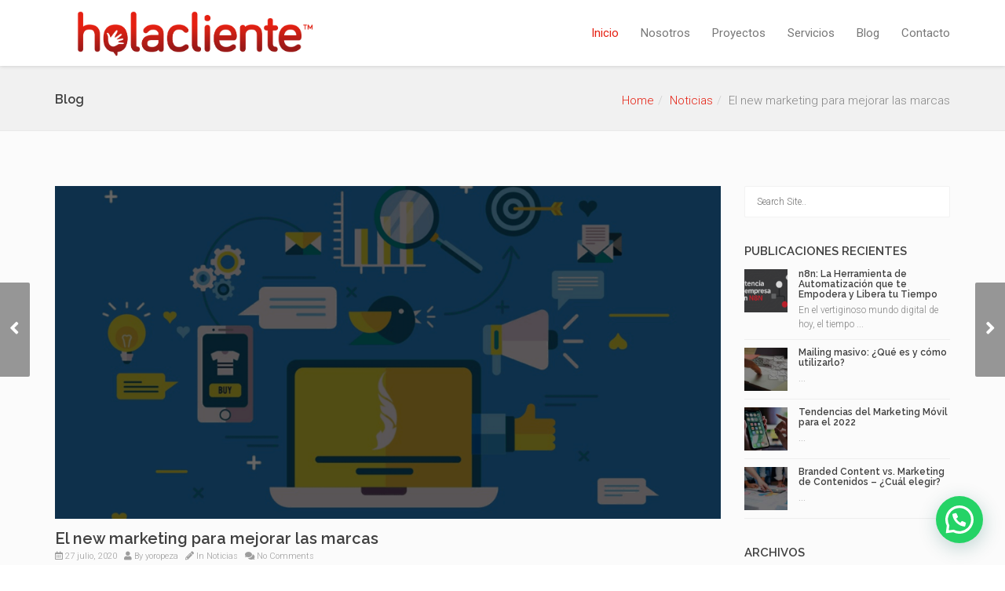

--- FILE ---
content_type: text/html; charset=UTF-8
request_url: https://holacliente.com/el-new-marketing-para-mejorar-las-marcas/
body_size: 20417
content:
<!DOCTYPE html>
<!--[if lt IE 7 ]><html class="ie ie6" lang="es"> <![endif]-->
<!--[if IE 7 ]><html class="ie ie7" lang="es"> <![endif]-->
<!--[if IE 8 ]><html class="ie ie8" lang="es"> <![endif]-->
<!--[if (gte IE 9)|!(IE)]><!--><html lang="es"> <!--<![endif]-->
<head>
	<!-- Basic Page Needs
  ================================================== -->
	<meta charset="UTF-8">

	<!-- Mobile Specific Metas
  ================================================== -->

	<meta name="viewport" content="width=device-width, initial-scale=1, maximum-scale=1">

	<!--[if lt IE 9]>
		<script src="//html5shim.googlecode.com/svn/trunk/html5.js"></script>
	<![endif]-->

<title>El new marketing para mejorar las marcas &#8211; Holacliente</title>
<meta name='robots' content='max-image-preview:large' />
<link rel='dns-prefetch' href='//fonts.googleapis.com' />
<link rel="alternate" type="application/rss+xml" title="Holacliente &raquo; Feed" href="https://holacliente.com/feed/" />
<link rel="alternate" type="application/rss+xml" title="Holacliente &raquo; Feed de los comentarios" href="https://holacliente.com/comments/feed/" />
<link rel="alternate" title="oEmbed (JSON)" type="application/json+oembed" href="https://holacliente.com/wp-json/oembed/1.0/embed?url=https%3A%2F%2Fholacliente.com%2Fel-new-marketing-para-mejorar-las-marcas%2F" />
<link rel="alternate" title="oEmbed (XML)" type="text/xml+oembed" href="https://holacliente.com/wp-json/oembed/1.0/embed?url=https%3A%2F%2Fholacliente.com%2Fel-new-marketing-para-mejorar-las-marcas%2F&#038;format=xml" />
<style id='wp-img-auto-sizes-contain-inline-css' type='text/css'>
img:is([sizes=auto i],[sizes^="auto," i]){contain-intrinsic-size:3000px 1500px}
/*# sourceURL=wp-img-auto-sizes-contain-inline-css */
</style>

<style id='wp-emoji-styles-inline-css' type='text/css'>

	img.wp-smiley, img.emoji {
		display: inline !important;
		border: none !important;
		box-shadow: none !important;
		height: 1em !important;
		width: 1em !important;
		margin: 0 0.07em !important;
		vertical-align: -0.1em !important;
		background: none !important;
		padding: 0 !important;
	}
/*# sourceURL=wp-emoji-styles-inline-css */
</style>
<link rel='stylesheet' id='wp-block-library-css' href='https://holacliente.com/wp-includes/css/dist/block-library/style.min.css?ver=6.9' type='text/css' media='all' />
<style id='wp-block-heading-inline-css' type='text/css'>
h1:where(.wp-block-heading).has-background,h2:where(.wp-block-heading).has-background,h3:where(.wp-block-heading).has-background,h4:where(.wp-block-heading).has-background,h5:where(.wp-block-heading).has-background,h6:where(.wp-block-heading).has-background{padding:1.25em 2.375em}h1.has-text-align-left[style*=writing-mode]:where([style*=vertical-lr]),h1.has-text-align-right[style*=writing-mode]:where([style*=vertical-rl]),h2.has-text-align-left[style*=writing-mode]:where([style*=vertical-lr]),h2.has-text-align-right[style*=writing-mode]:where([style*=vertical-rl]),h3.has-text-align-left[style*=writing-mode]:where([style*=vertical-lr]),h3.has-text-align-right[style*=writing-mode]:where([style*=vertical-rl]),h4.has-text-align-left[style*=writing-mode]:where([style*=vertical-lr]),h4.has-text-align-right[style*=writing-mode]:where([style*=vertical-rl]),h5.has-text-align-left[style*=writing-mode]:where([style*=vertical-lr]),h5.has-text-align-right[style*=writing-mode]:where([style*=vertical-rl]),h6.has-text-align-left[style*=writing-mode]:where([style*=vertical-lr]),h6.has-text-align-right[style*=writing-mode]:where([style*=vertical-rl]){rotate:180deg}
/*# sourceURL=https://holacliente.com/wp-includes/blocks/heading/style.min.css */
</style>
<style id='wp-block-paragraph-inline-css' type='text/css'>
.is-small-text{font-size:.875em}.is-regular-text{font-size:1em}.is-large-text{font-size:2.25em}.is-larger-text{font-size:3em}.has-drop-cap:not(:focus):first-letter{float:left;font-size:8.4em;font-style:normal;font-weight:100;line-height:.68;margin:.05em .1em 0 0;text-transform:uppercase}body.rtl .has-drop-cap:not(:focus):first-letter{float:none;margin-left:.1em}p.has-drop-cap.has-background{overflow:hidden}:root :where(p.has-background){padding:1.25em 2.375em}:where(p.has-text-color:not(.has-link-color)) a{color:inherit}p.has-text-align-left[style*="writing-mode:vertical-lr"],p.has-text-align-right[style*="writing-mode:vertical-rl"]{rotate:180deg}
/*# sourceURL=https://holacliente.com/wp-includes/blocks/paragraph/style.min.css */
</style>
<style id='global-styles-inline-css' type='text/css'>
:root{--wp--preset--aspect-ratio--square: 1;--wp--preset--aspect-ratio--4-3: 4/3;--wp--preset--aspect-ratio--3-4: 3/4;--wp--preset--aspect-ratio--3-2: 3/2;--wp--preset--aspect-ratio--2-3: 2/3;--wp--preset--aspect-ratio--16-9: 16/9;--wp--preset--aspect-ratio--9-16: 9/16;--wp--preset--color--black: #000000;--wp--preset--color--cyan-bluish-gray: #abb8c3;--wp--preset--color--white: #ffffff;--wp--preset--color--pale-pink: #f78da7;--wp--preset--color--vivid-red: #cf2e2e;--wp--preset--color--luminous-vivid-orange: #ff6900;--wp--preset--color--luminous-vivid-amber: #fcb900;--wp--preset--color--light-green-cyan: #7bdcb5;--wp--preset--color--vivid-green-cyan: #00d084;--wp--preset--color--pale-cyan-blue: #8ed1fc;--wp--preset--color--vivid-cyan-blue: #0693e3;--wp--preset--color--vivid-purple: #9b51e0;--wp--preset--gradient--vivid-cyan-blue-to-vivid-purple: linear-gradient(135deg,rgb(6,147,227) 0%,rgb(155,81,224) 100%);--wp--preset--gradient--light-green-cyan-to-vivid-green-cyan: linear-gradient(135deg,rgb(122,220,180) 0%,rgb(0,208,130) 100%);--wp--preset--gradient--luminous-vivid-amber-to-luminous-vivid-orange: linear-gradient(135deg,rgb(252,185,0) 0%,rgb(255,105,0) 100%);--wp--preset--gradient--luminous-vivid-orange-to-vivid-red: linear-gradient(135deg,rgb(255,105,0) 0%,rgb(207,46,46) 100%);--wp--preset--gradient--very-light-gray-to-cyan-bluish-gray: linear-gradient(135deg,rgb(238,238,238) 0%,rgb(169,184,195) 100%);--wp--preset--gradient--cool-to-warm-spectrum: linear-gradient(135deg,rgb(74,234,220) 0%,rgb(151,120,209) 20%,rgb(207,42,186) 40%,rgb(238,44,130) 60%,rgb(251,105,98) 80%,rgb(254,248,76) 100%);--wp--preset--gradient--blush-light-purple: linear-gradient(135deg,rgb(255,206,236) 0%,rgb(152,150,240) 100%);--wp--preset--gradient--blush-bordeaux: linear-gradient(135deg,rgb(254,205,165) 0%,rgb(254,45,45) 50%,rgb(107,0,62) 100%);--wp--preset--gradient--luminous-dusk: linear-gradient(135deg,rgb(255,203,112) 0%,rgb(199,81,192) 50%,rgb(65,88,208) 100%);--wp--preset--gradient--pale-ocean: linear-gradient(135deg,rgb(255,245,203) 0%,rgb(182,227,212) 50%,rgb(51,167,181) 100%);--wp--preset--gradient--electric-grass: linear-gradient(135deg,rgb(202,248,128) 0%,rgb(113,206,126) 100%);--wp--preset--gradient--midnight: linear-gradient(135deg,rgb(2,3,129) 0%,rgb(40,116,252) 100%);--wp--preset--font-size--small: 13px;--wp--preset--font-size--medium: 20px;--wp--preset--font-size--large: 36px;--wp--preset--font-size--x-large: 42px;--wp--preset--spacing--20: 0.44rem;--wp--preset--spacing--30: 0.67rem;--wp--preset--spacing--40: 1rem;--wp--preset--spacing--50: 1.5rem;--wp--preset--spacing--60: 2.25rem;--wp--preset--spacing--70: 3.38rem;--wp--preset--spacing--80: 5.06rem;--wp--preset--shadow--natural: 6px 6px 9px rgba(0, 0, 0, 0.2);--wp--preset--shadow--deep: 12px 12px 50px rgba(0, 0, 0, 0.4);--wp--preset--shadow--sharp: 6px 6px 0px rgba(0, 0, 0, 0.2);--wp--preset--shadow--outlined: 6px 6px 0px -3px rgb(255, 255, 255), 6px 6px rgb(0, 0, 0);--wp--preset--shadow--crisp: 6px 6px 0px rgb(0, 0, 0);}:where(.is-layout-flex){gap: 0.5em;}:where(.is-layout-grid){gap: 0.5em;}body .is-layout-flex{display: flex;}.is-layout-flex{flex-wrap: wrap;align-items: center;}.is-layout-flex > :is(*, div){margin: 0;}body .is-layout-grid{display: grid;}.is-layout-grid > :is(*, div){margin: 0;}:where(.wp-block-columns.is-layout-flex){gap: 2em;}:where(.wp-block-columns.is-layout-grid){gap: 2em;}:where(.wp-block-post-template.is-layout-flex){gap: 1.25em;}:where(.wp-block-post-template.is-layout-grid){gap: 1.25em;}.has-black-color{color: var(--wp--preset--color--black) !important;}.has-cyan-bluish-gray-color{color: var(--wp--preset--color--cyan-bluish-gray) !important;}.has-white-color{color: var(--wp--preset--color--white) !important;}.has-pale-pink-color{color: var(--wp--preset--color--pale-pink) !important;}.has-vivid-red-color{color: var(--wp--preset--color--vivid-red) !important;}.has-luminous-vivid-orange-color{color: var(--wp--preset--color--luminous-vivid-orange) !important;}.has-luminous-vivid-amber-color{color: var(--wp--preset--color--luminous-vivid-amber) !important;}.has-light-green-cyan-color{color: var(--wp--preset--color--light-green-cyan) !important;}.has-vivid-green-cyan-color{color: var(--wp--preset--color--vivid-green-cyan) !important;}.has-pale-cyan-blue-color{color: var(--wp--preset--color--pale-cyan-blue) !important;}.has-vivid-cyan-blue-color{color: var(--wp--preset--color--vivid-cyan-blue) !important;}.has-vivid-purple-color{color: var(--wp--preset--color--vivid-purple) !important;}.has-black-background-color{background-color: var(--wp--preset--color--black) !important;}.has-cyan-bluish-gray-background-color{background-color: var(--wp--preset--color--cyan-bluish-gray) !important;}.has-white-background-color{background-color: var(--wp--preset--color--white) !important;}.has-pale-pink-background-color{background-color: var(--wp--preset--color--pale-pink) !important;}.has-vivid-red-background-color{background-color: var(--wp--preset--color--vivid-red) !important;}.has-luminous-vivid-orange-background-color{background-color: var(--wp--preset--color--luminous-vivid-orange) !important;}.has-luminous-vivid-amber-background-color{background-color: var(--wp--preset--color--luminous-vivid-amber) !important;}.has-light-green-cyan-background-color{background-color: var(--wp--preset--color--light-green-cyan) !important;}.has-vivid-green-cyan-background-color{background-color: var(--wp--preset--color--vivid-green-cyan) !important;}.has-pale-cyan-blue-background-color{background-color: var(--wp--preset--color--pale-cyan-blue) !important;}.has-vivid-cyan-blue-background-color{background-color: var(--wp--preset--color--vivid-cyan-blue) !important;}.has-vivid-purple-background-color{background-color: var(--wp--preset--color--vivid-purple) !important;}.has-black-border-color{border-color: var(--wp--preset--color--black) !important;}.has-cyan-bluish-gray-border-color{border-color: var(--wp--preset--color--cyan-bluish-gray) !important;}.has-white-border-color{border-color: var(--wp--preset--color--white) !important;}.has-pale-pink-border-color{border-color: var(--wp--preset--color--pale-pink) !important;}.has-vivid-red-border-color{border-color: var(--wp--preset--color--vivid-red) !important;}.has-luminous-vivid-orange-border-color{border-color: var(--wp--preset--color--luminous-vivid-orange) !important;}.has-luminous-vivid-amber-border-color{border-color: var(--wp--preset--color--luminous-vivid-amber) !important;}.has-light-green-cyan-border-color{border-color: var(--wp--preset--color--light-green-cyan) !important;}.has-vivid-green-cyan-border-color{border-color: var(--wp--preset--color--vivid-green-cyan) !important;}.has-pale-cyan-blue-border-color{border-color: var(--wp--preset--color--pale-cyan-blue) !important;}.has-vivid-cyan-blue-border-color{border-color: var(--wp--preset--color--vivid-cyan-blue) !important;}.has-vivid-purple-border-color{border-color: var(--wp--preset--color--vivid-purple) !important;}.has-vivid-cyan-blue-to-vivid-purple-gradient-background{background: var(--wp--preset--gradient--vivid-cyan-blue-to-vivid-purple) !important;}.has-light-green-cyan-to-vivid-green-cyan-gradient-background{background: var(--wp--preset--gradient--light-green-cyan-to-vivid-green-cyan) !important;}.has-luminous-vivid-amber-to-luminous-vivid-orange-gradient-background{background: var(--wp--preset--gradient--luminous-vivid-amber-to-luminous-vivid-orange) !important;}.has-luminous-vivid-orange-to-vivid-red-gradient-background{background: var(--wp--preset--gradient--luminous-vivid-orange-to-vivid-red) !important;}.has-very-light-gray-to-cyan-bluish-gray-gradient-background{background: var(--wp--preset--gradient--very-light-gray-to-cyan-bluish-gray) !important;}.has-cool-to-warm-spectrum-gradient-background{background: var(--wp--preset--gradient--cool-to-warm-spectrum) !important;}.has-blush-light-purple-gradient-background{background: var(--wp--preset--gradient--blush-light-purple) !important;}.has-blush-bordeaux-gradient-background{background: var(--wp--preset--gradient--blush-bordeaux) !important;}.has-luminous-dusk-gradient-background{background: var(--wp--preset--gradient--luminous-dusk) !important;}.has-pale-ocean-gradient-background{background: var(--wp--preset--gradient--pale-ocean) !important;}.has-electric-grass-gradient-background{background: var(--wp--preset--gradient--electric-grass) !important;}.has-midnight-gradient-background{background: var(--wp--preset--gradient--midnight) !important;}.has-small-font-size{font-size: var(--wp--preset--font-size--small) !important;}.has-medium-font-size{font-size: var(--wp--preset--font-size--medium) !important;}.has-large-font-size{font-size: var(--wp--preset--font-size--large) !important;}.has-x-large-font-size{font-size: var(--wp--preset--font-size--x-large) !important;}
/*# sourceURL=global-styles-inline-css */
</style>

<style id='classic-theme-styles-inline-css' type='text/css'>
/*! This file is auto-generated */
.wp-block-button__link{color:#fff;background-color:#32373c;border-radius:9999px;box-shadow:none;text-decoration:none;padding:calc(.667em + 2px) calc(1.333em + 2px);font-size:1.125em}.wp-block-file__button{background:#32373c;color:#fff;text-decoration:none}
/*# sourceURL=/wp-includes/css/classic-themes.min.css */
</style>
<link rel='stylesheet' id='contact-form-7-css' href='https://holacliente.com/wp-content/plugins/contact-form-7/includes/css/styles.css?ver=6.1' type='text/css' media='all' />
<link rel='stylesheet' id='js_composer_front-css' href='https://holacliente.com/wp-content/plugins/old.js_composer/assets/css/js_composer.min.css?ver=7.0' type='text/css' media='all' />
<link rel='stylesheet' id='wbc-google-fonts-css' href='//fonts.googleapis.com/css?family=Roboto%3A400%2C100%2C300&#038;display=swap&#038;ver=6.9' type='text/css' media='all' />
<link rel='stylesheet' id='wbc-base-css' href='https://holacliente.com/wp-content/themes/ninezeroseven/assets/css/bootstrap.min.css?ver=5.1.3' type='text/css' media='all' />
<link rel='stylesheet' id='flexslider-css' href='https://holacliente.com/wp-content/plugins/old.js_composer/assets/lib/flexslider/flexslider.min.css?ver=7.0' type='text/css' media='all' />
<link rel='stylesheet' id='wbc-fancy-lightbox-css' href='https://holacliente.com/wp-content/themes/ninezeroseven/assets/js/fancy-lightbox/jquery.fancybox.min.css?ver=5.1.3' type='text/css' media='all' />
<link rel='stylesheet' id='wbc-font-awesome-shim-css' href='https://holacliente.com/wp-content/themes/ninezeroseven/assets/css/font-icons/font-awesome/css/v4-shims.min.css?ver=5.1.3' type='text/css' media='all' />
<link rel='stylesheet' id='wbc-font-font-awesome-css' href='https://holacliente.com/wp-content/themes/ninezeroseven/assets/css/font-icons/font-awesome/css/all.min.css?ver=5.1.3' type='text/css' media='all' />
<link rel='stylesheet' id='wbc907-animated-css' href='https://holacliente.com/wp-content/themes/ninezeroseven/assets/css/animate.min.css?ver=5.1.3' type='text/css' media='all' />
<link rel='stylesheet' id='wbc-theme-styles-css' href='https://holacliente.com/wp-content/themes/ninezeroseven/assets/css/theme-styles.min.css?ver=5.1.3' type='text/css' media='all' />
<link rel='stylesheet' id='wbc-theme-features-css' href='https://holacliente.com/wp-content/themes/ninezeroseven/assets/css/theme-features.min.css?ver=5.1.3' type='text/css' media='all' />
<link rel='stylesheet' id='style-css' href='https://holacliente.com/wp-content/themes/ninezeroseven-child/style.css?ver=5.1.3' type='text/css' media='all' />
<link rel='stylesheet' id='redux-google-fonts-wbc907_data-css' href='https://fonts.googleapis.com/css?family=Raleway%3A600%2C900&#038;subset=latin&#038;display=swap&#038;ver=6.9' type='text/css' media='all' />
<script type="text/javascript" id="wk-tag-manager-script-js-after">
/* <![CDATA[ */
function shouldTrack(){
var trackLoggedIn = true;
var loggedIn = false;
if(!loggedIn){
return true;
} else if( trackLoggedIn ) {
return true;
}
return false;
}
function hasWKGoogleAnalyticsCookie() {
return (new RegExp('wp_wk_ga_untrack_' + document.location.hostname)).test(document.cookie);
}
if (!hasWKGoogleAnalyticsCookie() && shouldTrack()) {
//Google Tag Manager
(function (w, d, s, l, i) {
w[l] = w[l] || [];
w[l].push({
'gtm.start':
new Date().getTime(), event: 'gtm.js'
});
var f = d.getElementsByTagName(s)[0],
j = d.createElement(s), dl = l != 'dataLayer' ? '&l=' + l : '';
j.async = true;
j.src =
'https://www.googletagmanager.com/gtm.js?id=' + i + dl;
f.parentNode.insertBefore(j, f);
})(window, document, 'script', 'dataLayer', 'AW-11033543602');
}

//# sourceURL=wk-tag-manager-script-js-after
/* ]]> */
</script>
<script type="text/javascript" src="https://holacliente.com/wp-includes/js/jquery/jquery.min.js?ver=3.7.1" id="jquery-core-js"></script>
<script type="text/javascript" src="https://holacliente.com/wp-includes/js/jquery/jquery-migrate.min.js?ver=3.4.1" id="jquery-migrate-js"></script>
<script></script><link rel="https://api.w.org/" href="https://holacliente.com/wp-json/" /><link rel="alternate" title="JSON" type="application/json" href="https://holacliente.com/wp-json/wp/v2/posts/3806" /><link rel="EditURI" type="application/rsd+xml" title="RSD" href="https://holacliente.com/xmlrpc.php?rsd" />
<meta name="generator" content="WordPress 6.9" />
<link rel="canonical" href="https://holacliente.com/el-new-marketing-para-mejorar-las-marcas/" />
<link rel='shortlink' href='https://holacliente.com/?p=3806' />
<meta name="generator" content="Powered by WPBakery Page Builder - drag and drop page builder for WordPress."/>
<!-- Google Tag Manager -->
<script>(function(w,d,s,l,i){w[l]=w[l]||[];w[l].push({'gtm.start':
new Date().getTime(),event:'gtm.js'});var f=d.getElementsByTagName(s)[0],
j=d.createElement(s),dl=l!='dataLayer'?'&l='+l:'';j.async=true;j.src=
'https://www.googletagmanager.com/gtm.js?id='+i+dl;f.parentNode.insertBefore(j,f);
})(window,document,'script','dataLayer','GTM-W85B3CDD');</script>
<!-- End Google Tag Manager --><link rel="icon" href="https://holacliente.com/wp-content/uploads/2016/06/cropped-logo-2-32x32.png" sizes="32x32" />
<link rel="icon" href="https://holacliente.com/wp-content/uploads/2016/06/cropped-logo-2-192x192.png" sizes="192x192" />
<link rel="apple-touch-icon" href="https://holacliente.com/wp-content/uploads/2016/06/cropped-logo-2-180x180.png" />
<meta name="msapplication-TileImage" content="https://holacliente.com/wp-content/uploads/2016/06/cropped-logo-2-270x270.png" />
		<style type="text/css" id="wp-custom-css">
			.cfooter .wpb_content_element {
    margin-bottom: 15px;
}		</style>
		<style type="text/css" title="dynamic-css" class="options-output">.wbc-loader-color,.wbc-loader div .wbc-loader-child-color,.wbc-loader div .wbc-loader-child-color-before:before,.wpb-js-composer .vc_tta-color-wbc-theme-primary-color.vc_tta-style-flat .vc_tta-tab.vc_active > a,.wpb-js-composer .vc_general.vc_tta-color-wbc-theme-primary-color.vc_tta-style-flat .vc_tta-tab > a,.wpb-js-composer .vc_tta-color-wbc-theme-primary-color.vc_tta-style-flat.vc_tta-tabs .vc_tta-panels, .wpb-js-composer .vc_tta-color-wbc-theme-primary-color.vc_tta-style-classic .vc_tta-tab > a,.wpb-js-composer .vc_tta-color-wbc-theme-primary-color .vc_tta-panel .vc_tta-panel-heading,.wbc-icon-box:hover .wbc-icon-style-4 .wbc-icon,.wbc-icon-style-4:hover .wbc-icon,.wbc-icon-box:hover .wbc-icon-style-3 .wbc-icon,.wbc-icon-style-2 .wbc-icon,.wbc-icon-style-3:hover .wbc-icon,.wbc-price-table .plan-cost::before, .wbc-price-table .plan-cost::after, .wbc-price-table .plan-head,.wbc-service:hover .wbc-hr,.top-extra-bar, .btn-primary,.item-link-overlay,.quote-format, a.link-format,.flex-direction-nav .flex-prev, .flex-direction-nav .flex-next,.flex-direction-nav .flex-prev, .flex-direction-nav .flex-next,.wbc-icon.icon-background,input[type="submit"],.widget_tag_cloud a,.wbc-pagination a, .wbc-pagination span,.wbc-pager a{background-color:#e52012;}.wpb-js-composer .vc_tta-color-wbc-theme-primary-color.vc_tta-style-classic .vc_tta-tab > a,.wpb-js-composer .vc_tta-color-wbc-theme-primary-color .vc_tta-panel .vc_tta-panel-heading,.wbc-icon-style-1:hover,.wbc-icon-box:hover .wbc-icon-style-1,.wbc-icon-style-2,.wbc-icon-style-3,.wbc-icon.icon-outline,.top-extra-bar, .btn-primary,input[type="submit"],.wbc-pagination a:hover, .wbc-pagination span:hover,.wbc-pagination .current,.wbc-pager a:hover{border-color:#e52012;}.primary-menu .wbc_menu > li.current-menu-item > a,.primary-menu .wbc_menu a:hover,.has-transparent-menu .menu-bar-wrapper:not(.is-sticky) .mobile-nav-menu .wbc_menu a:hover,.wbc-icon-box:hover .wbc-icon-style-1 .wbc-icon,.wbc-icon-style-1:hover .wbc-icon, .wbc-icon-box:hover .wbc-icon-style-2 .wbc-icon,.wbc-icon-style-2:hover .wbc-icon,.wbc-icon-style-3 .wbc-icon,.has-transparent-menu .menu-bar-wrapper:not(.is-sticky) .menu-icon:hover, .has-transparent-menu .menu-bar-wrapper:not(.is-sticky) .menu-icon.menu-open, .has-transparent-menu .menu-bar-wrapper:not(.is-sticky) .wbc_menu > li > a:hover, .has-transparent-menu .menu-bar-wrapper:not(.is-sticky) .wbc_menu > li.active > a,.wbc-service:hover .wbc-icon,.wbc-service:hover .service-title,.wbc-content-loader,.mobile-nav-menu .wbc_menu a:hover,.mobile-menu .wbc_menu li.mega-menu ul li a:hover,.menu-icon:hover, .menu-icon.menu-open,a,a:hover,.wbc_menu a:hover, .wbc_menu .active > a, .wbc_menu .current-menu-item > a,.wbc-color,.logo-text a:hover,.entry-title a:hover,.pager li > a, .pager li > a:focus, .pager li > a:hover, .pager li > span{color:#e52012;}.main-content-area{padding-top:70px;padding-bottom:70px;}body{line-height:1.53486;font-size:15px;}h1,h2,h3,h4,h5,h6{font-family:Raleway;font-weight:600;font-style:normal;}.special-heading-1{font-family:Raleway,Arial, Helvetica, sans-serif;font-weight:900;font-style:normal;}</style><style type="text/css">.wbc-portfolio-grid .item-title{font-size:15px;}</style>

<noscript><style> .wpb_animate_when_almost_visible { opacity: 1; }</style></noscript><link rel='stylesheet' id='vc_animate-css-css' href='https://holacliente.com/wp-content/plugins/old.js_composer/assets/lib/bower/animate-css/animate.min.css?ver=7.0' type='text/css' media='all' />
<link rel='stylesheet' id='joinchat-css' href='https://holacliente.com/wp-content/plugins/creame-whatsapp-me/public/css/joinchat.min.css?ver=6.0.4' type='text/css' media='all' />
<style id='joinchat-inline-css' type='text/css'>
.joinchat{--ch:142;--cs:70%;--cl:49%;--bw:1}
/*# sourceURL=joinchat-inline-css */
</style>
</head>

<body class="wp-singular post-template-default single single-post postid-3806 single-format-standard wp-theme-ninezeroseven wp-child-theme-ninezeroseven-child wbc-core-ver-3-3 fancy-lightbox has-fixed-menu wpb-js-composer js-comp-ver-7.0 vc_responsive">

	<noscript>
    <iframe src="https://www.googletagmanager.com/ns.html?id=AW-11033543602" height="0" width="0"
        style="display:none;visibility:hidden"></iframe>
</noscript>

<!-- Google Tag Manager (noscript) -->
<noscript><iframe src="https://www.googletagmanager.com/ns.html?id=GTM-W85B3CDD"
height="0" width="0" style="display:none;visibility:hidden"></iframe></noscript>
<!-- End Google Tag Manager (noscript) -->
	<!-- Up Anchor -->
	<span class="anchor-link wbc907-top" id="up"></span>

	<!-- Begin Header -->

    <header class="elastic-enabled wbc-sticky wbc-sticky-img-logo header-bar mobile-menu" data-menu-height="83" data-scroll-height="40">


      
      <div class="menu-bar-wrapper">
        <div class="container">
          <div class="header-inner">

            <div class="site-logo-title has-logo"><a href="https://holacliente.com/"><img class="wbc-main-logo" src="https://holacliente.com/wp-content/uploads/2016/06/logo-rojo-01.png" alt="Holacliente"><img class="wbc-alt-logo" src="https://holacliente.com/wp-content/uploads/2016/06/logo-rojo-01.png" alt="Holacliente"><img class="wbc-sticky-logo" src="https://holacliente.com/wp-content/uploads/2016/06/logo-rojo-01.png" alt="Holacliente"></a></div><!-- ./site-logo-title --><nav id="wbc9-main" class="primary-menu"><ul id="main-menu" class="wbc_menu"><li id="menu-item-4844" class="menu-item menu-item-type-custom menu-item-object-custom menu-item-4844"><a href="https://holacliente.com/#up">Inicio</a></li>
<li id="menu-item-4845" class="menu-item menu-item-type-custom menu-item-object-custom menu-item-4845"><a href="https://holacliente.com/#about">Nosotros</a></li>
<li id="menu-item-4846" class="menu-item menu-item-type-custom menu-item-object-custom menu-item-4846"><a href="https://holacliente.com/#gallery">Proyectos</a></li>
<li id="menu-item-4847" class="menu-item menu-item-type-custom menu-item-object-custom menu-item-4847"><a href="https://holacliente.com/#services">Servicios</a></li>
<li id="menu-item-4848" class="menu-item menu-item-type-custom menu-item-object-custom menu-item-4848"><a href="/blog">Blog</a></li>
<li id="menu-item-4849" class="menu-item menu-item-type-custom menu-item-object-custom menu-item-4849"><a href="https://holacliente.com/#contact">Contacto</a></li>
</ul></nav>            <div class="clearfix"></div>
          </div><!-- ./header-inner -->


          <a href="#" class="menu-icon" aria-label="Toggle Menu"><i class="fa fa-bars"></i></a>
          <nav id="mobile-nav-menu" class="mobile-nav-menu" style="display:none;">
            <ul id="mobile-nav-menu-ul" class="wbc_menu"><li class="menu-item menu-item-type-custom menu-item-object-custom menu-item-4844"><a href="https://holacliente.com/#up">Inicio</a></li>
<li class="menu-item menu-item-type-custom menu-item-object-custom menu-item-4845"><a href="https://holacliente.com/#about">Nosotros</a></li>
<li class="menu-item menu-item-type-custom menu-item-object-custom menu-item-4846"><a href="https://holacliente.com/#gallery">Proyectos</a></li>
<li class="menu-item menu-item-type-custom menu-item-object-custom menu-item-4847"><a href="https://holacliente.com/#services">Servicios</a></li>
<li class="menu-item menu-item-type-custom menu-item-object-custom menu-item-4848"><a href="/blog">Blog</a></li>
<li class="menu-item menu-item-type-custom menu-item-object-custom menu-item-4849"><a href="https://holacliente.com/#contact">Contacto</a></li>
</ul>          </nav>
         <div class="clearfix"></div>
        </div><!-- ./container -->
      </div> <!-- ./menu-bar-wrapper -->
          </header>
<!-- End Header -->

	<!-- Page Wrapper -->
	<div class="page-wrapper">

	<!-- Page Title/BreadCrumb --><div class="page-title-wrap"><div class="container clearfix"><h2 class="entry-title">Blog</h2><ul class="breadcrumb"><li><a href="https://holacliente.com">Home</a></li><li><a href="https://holacliente.com/category/noticias/">Noticias</a></li><li>El new marketing para mejorar las marcas</li></ul></div></div>
		<!-- BEGIN MAIN -->

	    <div class="main-content-area clearfix">
	    					<div class="container">
        
					<div class="row">

						<div class="col-md-9">
							<div class="posts">

								<article id="post-3806" class="clearfix post-3806 post type-post status-publish format-standard has-post-thumbnail hentry category-noticias tag-lima tag-marcas tag-marketing tag-tendencias">

    <div class="post-featured">	<div class="wbc-image-wrap"><img width="1024" height="512" src="https://holacliente.com/wp-content/uploads/2020/07/blog-holacliente-1024x512.png" class="attachment-large size-large wp-post-image" alt="blog-holacliente" decoding="async" fetchpriority="high" srcset="https://holacliente.com/wp-content/uploads/2020/07/blog-holacliente-1024x512.png 1024w, https://holacliente.com/wp-content/uploads/2020/07/blog-holacliente-300x150.png 300w, https://holacliente.com/wp-content/uploads/2020/07/blog-holacliente-768x384.png 768w, https://holacliente.com/wp-content/uploads/2020/07/blog-holacliente-1536x768.png 1536w, https://holacliente.com/wp-content/uploads/2020/07/blog-holacliente-1000x500.png 1000w, https://holacliente.com/wp-content/uploads/2020/07/blog-holacliente-1140x570.png 1140w, https://holacliente.com/wp-content/uploads/2020/07/blog-holacliente-848x424.png 848w, https://holacliente.com/wp-content/uploads/2020/07/blog-holacliente.png 1900w" sizes="(max-width: 1024px) 100vw, 1024px" />		<div class="item-link-overlay"></div>		<div class="wbc-extra-links">			<a data-fancybox title="blog-holacliente" href="https://holacliente.com/wp-content/uploads/2020/07/blog-holacliente.png" class="wbc-photo-up"><i class="fa fa-search"></i></a>		</div>	</div></div>
      <div class="post-contents">

      	<header class="post-header">
	      	<h1 class="entry-title">El new marketing para mejorar las marcas</h1>	        <div class="entry-meta">
				<span class="date"><i class="far fa-calendar-alt"></i> 27 julio, 2020</span>
	            <span class="user"><i class="fas fa-user"></i> By <a href="https://holacliente.com/author/yoropeza/" title="Entradas de yoropeza" rel="author">yoropeza</a></span>
	           	 <span class="post-in"><i class="fas fa-pencil-alt"></i> In <a href="https://holacliente.com/category/noticias/" rel="category tag">Noticias</a></span>	            <span class="comments"><i class="fas fa-comments"></i> No Comments</span>
	        </div>
     	</header>

      	<div class="entry-content clearfix">

			<section class="wpb-content-wrapper"><div  class="vc_row wpb_row ">
	<div class="wpb_column vc_column_container vc_col-sm-2 "><div class="vc_column-inner " >
		<div class="wpb_wrapper">
			
		</div> </div>
	</div> 

	<div class="wpb_column vc_column_container vc_col-sm-8 "><div class="vc_column-inner " >
		<div class="wpb_wrapper">
			<div class="vc_empty_space"   style="height: 70px"><span class="vc_empty_space_inner"></span></div><div class="wbc-heading clearfix"><h3 class="special-heading-2 xs-responsive-text-25 sm-responsive-text-45 md-responsive-text-55" style="font-size:18px;line-height:1.53486em;color:#6b6b6b;text-align:left;max-width:800px;">Como en todo, debemos innovar, adaptarnos y crecer con los acontecimientos, sucesos, acciones y avances que se van presentando en nuestro alrededor. Una frase muy utilizada, “la tecnología avanza, avancemos con ella”, queda muy bien colocada en este contexto donde, es necesario progresar según nos lo dictan los parámetros de la nueva normalidad.</h3></div><div class="vc_empty_space"   style="height: 45px"><span class="vc_empty_space_inner"></span></div><div class="wbc-heading clearfix"><h3 class="special-heading-3 xs-responsive-text-25" style="font-size:18px;line-height:1.53486em;color:#6b6b6b;text-align:left;max-width:800px;">Así, el marketing viene a mostrarnos los cambios y mejoras necesarios para ofrecer nuestros servicios o productos sin morir en el intento.</h3></div><div class="vc_empty_space"   style="height: 45px"><span class="vc_empty_space_inner"></span></div>
	<div  class="wpb_single_image wpb_content_element vc_align_center">
		
		<figure class="wpb_wrapper vc_figure">
			<div class="vc_single_image-wrapper   vc_box_border_grey"><img decoding="async" width="1200" height="644" src="https://holacliente.com/wp-content/uploads/2020/07/combinar-tu-estrategia-de-atencion-a-clientes-con-redes-sociales.jpg" class="vc_single_image-img attachment-full" alt="" title="combinar-tu-estrategia-de-atencion-a-clientes-con-redes-sociales" srcset="https://holacliente.com/wp-content/uploads/2020/07/combinar-tu-estrategia-de-atencion-a-clientes-con-redes-sociales.jpg 1200w, https://holacliente.com/wp-content/uploads/2020/07/combinar-tu-estrategia-de-atencion-a-clientes-con-redes-sociales-300x161.jpg 300w, https://holacliente.com/wp-content/uploads/2020/07/combinar-tu-estrategia-de-atencion-a-clientes-con-redes-sociales-1024x550.jpg 1024w, https://holacliente.com/wp-content/uploads/2020/07/combinar-tu-estrategia-de-atencion-a-clientes-con-redes-sociales-768x412.jpg 768w, https://holacliente.com/wp-content/uploads/2020/07/combinar-tu-estrategia-de-atencion-a-clientes-con-redes-sociales-1140x612.jpg 1140w, https://holacliente.com/wp-content/uploads/2020/07/combinar-tu-estrategia-de-atencion-a-clientes-con-redes-sociales-848x455.jpg 848w" sizes="(max-width: 1200px) 100vw, 1200px" /></div>
		</figure>
	</div>
<div class="vc_empty_space"   style="height: 25px"><span class="vc_empty_space_inner"></span></div><div class="wbc-heading clearfix"><h3 class="special-heading-3 xs-responsive-text-25" style="font-size:18px;line-height:1.53486em;color:#6b6b6b;text-align:left;max-width:800px;">En esta oportunidad, se habla sobre las 5 A del nuevo marketing, “Aportar, Ayudar, Anticipar, Adaptar y Automatizar”, lo cual se resume en:</p>
<p>- Aportar: cualquier comunicación en marketing está obligada a ofrecer contenido de valor, bien sea a través de la web, blog, email, redes sociales, podcast, vídeo, con la finalidad de entablar diálogo constante con el usuario y establecer una relación duradera y de confianza.</p>
<p>- Ayudar: debemos tener como enfoque educar, guiar y acompañar al cliente, ese debe ser el objetivo primordial. Ofreciéndole todo nuestro conocimiento especializado para procurar que su experiencia sea lo más personalizada y satisfactoria posible.</p>
<p>- Anticipar: lo fundamental es estar al día con las tendencias, preferencias y cambios de mercado, realizar pruebas de control en las novedades que aparezcan y así poder ofrecerlas a nuestros clientes antes de que ellos la soliciten, estar siempre un paso adelante.</p>
<p>- Adaptar: es necesario conocer lo más exacto posible quien es nuestro buyer persona, que le interesa, a quien compara, cómo lo hace, que le preocupa, todo lo que nos pueda permitir adaptarnos a requerimientos.</p>
<p>- Automatizar: la tecnología está aquí para ayudarnos, por tanto, tenemos que aprovechar de simplificar procesos a través de su uso, eso nos permite brindar un mejor servicio y además, afirma la consultora Strategic IC que las empresas que han incorporado alguna clase de automatización en sus procesos han incrementado un 10% sus ganancias en un período de 6 a 9 meses.</h3></div><div class="vc_empty_space"   style="height: 45px"><span class="vc_empty_space_inner"></span></div><div class="wbc-heading clearfix"><h3 class="special-heading-3 xs-responsive-text-25" style="font-size:18px;line-height:1.53486em;color:#6b6b6b;text-align:left;max-width:800px;">Este resumen de palabras claves es el new marketing, donde lo que se busca es estar más cerca de lo que el cliente desea, no es solamente concretar una venta, es también, darle a dicho cliente la mejor experiencia de compra que se sienta engreído, mimado, consentido, un servicio personalizado donde la marca muestra su lado más humano para mantener la cercanía y también, prestigio que el consumidor desea.</h3></div><div class="vc_empty_space"   style="height: 45px"><span class="vc_empty_space_inner"></span></div><div class="wbc-heading clearfix"><h3 class="special-heading-3 xs-responsive-text-25" style="font-size:18px;line-height:1.53486em;color:#6b6b6b;text-align:left;max-width:800px;">Como lo vimos en nuestro artículo anterior, Marcas más humanas, mejor posicionamiento, donde las personas apuestan por aquellos que los entiendan y les den no solo un producto sino todo un aporte completo que implica un buen trabajo previo de escucha, educación y personalización.<br />
¡Adecúa tu marca a las nuevas tendencias y no dejes que tus clientes se corran!</h3></div><div class="vc_empty_space"   style="height: 120px"><span class="vc_empty_space_inner"></span></div>
		</div> </div>
	</div> 

	<div class="wpb_column vc_column_container vc_col-sm-2 "><div class="vc_column-inner " >
		<div class="wpb_wrapper">
			
		</div> </div>
	</div> 
</div>
</section>							<div class="clearfix"></div>
				
									<div class="tags">
					Etiquetas: <a href="https://holacliente.com/tag/lima/" rel="tag">Lima</a>, <a href="https://holacliente.com/tag/marcas/" rel="tag">Marcas</a>, <a href="https://holacliente.com/tag/marketing/" rel="tag">Marketing</a>, <a href="https://holacliente.com/tag/tendencias/" rel="tag">Tendencias</a>					</div>
				
			
		</div>
    </div>

</article> <!-- ./post -->


								<!-- BEGIN AUTHOR -->

								
								<!-- END AUTHOR -->

									
								
							</div> <!-- ./posts -->

							
						</div><!-- ./col-sm-9 -->


						<!-- SideBar -->

												<div class="col-md-3">
							
<div class="side-bar">
  <div class="widget widget_search">

<div class="widget search-widget">

	<form method="get" id="searchform" action="https://holacliente.com/" role="search" class="search-form">

		<input type="search" name="s" value="" id="s" placeholder="Search Site.." />
	
	</form>

</div></div><div class="widget wbc-recent-post-widget"><h4 class="widget-title">PUBLICACIONES RECIENTES</h4><ul class="wbc-recent-post-list"><li><div class="wbc-recent-post-img">	<div class="wbc-image-wrap">		<a href="https://holacliente.com/n8n-la-herramienta-de-automatizacion-que-te-empodera-y-libera-tu-tiempo/"><img width="150" height="150" src="https://holacliente.com/wp-content/uploads/2025/07/ChatGPT-Image-4-jul-2025-10_58_17-a.m-150x150.png" class="attachment-thumbnail size-thumbnail wp-post-image" alt="" loading="lazy" />		</a>		<a class="item-link-overlay" href="https://holacliente.com/n8n-la-herramienta-de-automatizacion-que-te-empodera-y-libera-tu-tiempo/"></a>		<div class="wbc-extra-links">			<a href="https://holacliente.com/n8n-la-herramienta-de-automatizacion-que-te-empodera-y-libera-tu-tiempo/" class="wbc-go-link"><i class="fa fa-link"></i></a>		</div>	</div></div><div class="widget-content"><h6><a href="https://holacliente.com/n8n-la-herramienta-de-automatizacion-que-te-empodera-y-libera-tu-tiempo/">n8n: La Herramienta de Automatización que te Empodera y Libera tu Tiempo</a></h6><p>En el vertiginoso mundo digital de hoy, el tiempo ...</p></div></li><li><div class="wbc-recent-post-img">	<div class="wbc-image-wrap">		<a href="https://holacliente.com/tipos-de-campanas-de-mailing-masivo/"><img width="150" height="150" src="https://holacliente.com/wp-content/uploads/2022/01/TRANSPARENCIA-IMAGEN-BLOG-HC-150x150.jpg" class="attachment-thumbnail size-thumbnail wp-post-image" alt="" loading="lazy" />		</a>		<a class="item-link-overlay" href="https://holacliente.com/tipos-de-campanas-de-mailing-masivo/"></a>		<div class="wbc-extra-links">			<a href="https://holacliente.com/tipos-de-campanas-de-mailing-masivo/" class="wbc-go-link"><i class="fa fa-link"></i></a>		</div>	</div></div><div class="widget-content"><h6><a href="https://holacliente.com/tipos-de-campanas-de-mailing-masivo/">Mailing masivo: ¿Qué es y cómo utilizarlo?</a></h6><p>...</p></div></li><li><div class="wbc-recent-post-img">	<div class="wbc-image-wrap">		<a href="https://holacliente.com/tendencias-del-marketing-movil-para-el-2022/"><img width="150" height="150" src="https://holacliente.com/wp-content/uploads/2021/12/TRANSPARENCIA-IMAGEN-BLOG-HC-3-150x150.jpg" class="attachment-thumbnail size-thumbnail wp-post-image" alt="" loading="lazy" />		</a>		<a class="item-link-overlay" href="https://holacliente.com/tendencias-del-marketing-movil-para-el-2022/"></a>		<div class="wbc-extra-links">			<a href="https://holacliente.com/tendencias-del-marketing-movil-para-el-2022/" class="wbc-go-link"><i class="fa fa-link"></i></a>		</div>	</div></div><div class="widget-content"><h6><a href="https://holacliente.com/tendencias-del-marketing-movil-para-el-2022/">Tendencias del Marketing Móvil para el 2022</a></h6><p>...</p></div></li><li><div class="wbc-recent-post-img">	<div class="wbc-image-wrap">		<a href="https://holacliente.com/branded-content-vs-marketing-de-contenidos-cual-elegir/"><img width="150" height="150" src="https://holacliente.com/wp-content/uploads/2021/12/TRANSPARENCIA-IMAGEN-BLOG-HC-2-150x150.jpg" class="attachment-thumbnail size-thumbnail wp-post-image" alt="Branded Content vs. Marketing de Contenidos" loading="lazy" />		</a>		<a class="item-link-overlay" href="https://holacliente.com/branded-content-vs-marketing-de-contenidos-cual-elegir/"></a>		<div class="wbc-extra-links">			<a href="https://holacliente.com/branded-content-vs-marketing-de-contenidos-cual-elegir/" class="wbc-go-link"><i class="fa fa-link"></i></a>		</div>	</div></div><div class="widget-content"><h6><a href="https://holacliente.com/branded-content-vs-marketing-de-contenidos-cual-elegir/">Branded Content vs. Marketing de Contenidos &#8211; ¿Cuál elegir?</a></h6><p>...</p></div></li></ul></div><div class="widget widget_archive"><h4 class="widget-title">Archivos</h4>		<label class="screen-reader-text" for="archives-dropdown-2">Archivos</label>
		<select id="archives-dropdown-2" name="archive-dropdown">
			
			<option value="">Elegir el mes</option>
				<option value='https://holacliente.com/2025/07/'> julio 2025 </option>
	<option value='https://holacliente.com/2022/01/'> enero 2022 </option>
	<option value='https://holacliente.com/2021/12/'> diciembre 2021 </option>
	<option value='https://holacliente.com/2021/11/'> noviembre 2021 </option>
	<option value='https://holacliente.com/2021/10/'> octubre 2021 </option>
	<option value='https://holacliente.com/2021/09/'> septiembre 2021 </option>
	<option value='https://holacliente.com/2021/08/'> agosto 2021 </option>
	<option value='https://holacliente.com/2021/07/'> julio 2021 </option>
	<option value='https://holacliente.com/2021/06/'> junio 2021 </option>
	<option value='https://holacliente.com/2021/05/'> mayo 2021 </option>
	<option value='https://holacliente.com/2021/04/'> abril 2021 </option>
	<option value='https://holacliente.com/2021/03/'> marzo 2021 </option>
	<option value='https://holacliente.com/2021/02/'> febrero 2021 </option>
	<option value='https://holacliente.com/2021/01/'> enero 2021 </option>
	<option value='https://holacliente.com/2020/12/'> diciembre 2020 </option>
	<option value='https://holacliente.com/2020/11/'> noviembre 2020 </option>
	<option value='https://holacliente.com/2020/10/'> octubre 2020 </option>
	<option value='https://holacliente.com/2020/09/'> septiembre 2020 </option>
	<option value='https://holacliente.com/2020/08/'> agosto 2020 </option>
	<option value='https://holacliente.com/2020/07/'> julio 2020 </option>
	<option value='https://holacliente.com/2020/06/'> junio 2020 </option>
	<option value='https://holacliente.com/2020/05/'> mayo 2020 </option>
	<option value='https://holacliente.com/2019/09/'> septiembre 2019 </option>
	<option value='https://holacliente.com/2019/08/'> agosto 2019 </option>
	<option value='https://holacliente.com/2019/05/'> mayo 2019 </option>
	<option value='https://holacliente.com/2018/12/'> diciembre 2018 </option>
	<option value='https://holacliente.com/2018/11/'> noviembre 2018 </option>
	<option value='https://holacliente.com/2018/10/'> octubre 2018 </option>
	<option value='https://holacliente.com/2018/09/'> septiembre 2018 </option>
	<option value='https://holacliente.com/2018/08/'> agosto 2018 </option>
	<option value='https://holacliente.com/2017/10/'> octubre 2017 </option>
	<option value='https://holacliente.com/2017/09/'> septiembre 2017 </option>
	<option value='https://holacliente.com/2017/06/'> junio 2017 </option>
	<option value='https://holacliente.com/2017/05/'> mayo 2017 </option>
	<option value='https://holacliente.com/2017/04/'> abril 2017 </option>
	<option value='https://holacliente.com/2017/03/'> marzo 2017 </option>
	<option value='https://holacliente.com/2017/02/'> febrero 2017 </option>
	<option value='https://holacliente.com/2017/01/'> enero 2017 </option>
	<option value='https://holacliente.com/2016/12/'> diciembre 2016 </option>
	<option value='https://holacliente.com/2016/11/'> noviembre 2016 </option>
	<option value='https://holacliente.com/2016/07/'> julio 2016 </option>
	<option value='https://holacliente.com/2016/02/'> febrero 2016 </option>

		</select>

			<script type="text/javascript">
/* <![CDATA[ */

( ( dropdownId ) => {
	const dropdown = document.getElementById( dropdownId );
	function onSelectChange() {
		setTimeout( () => {
			if ( 'escape' === dropdown.dataset.lastkey ) {
				return;
			}
			if ( dropdown.value ) {
				document.location.href = dropdown.value;
			}
		}, 250 );
	}
	function onKeyUp( event ) {
		if ( 'Escape' === event.key ) {
			dropdown.dataset.lastkey = 'escape';
		} else {
			delete dropdown.dataset.lastkey;
		}
	}
	function onClick() {
		delete dropdown.dataset.lastkey;
	}
	dropdown.addEventListener( 'keyup', onKeyUp );
	dropdown.addEventListener( 'click', onClick );
	dropdown.addEventListener( 'change', onSelectChange );
})( "archives-dropdown-2" );

//# sourceURL=WP_Widget_Archives%3A%3Awidget
/* ]]> */
</script>
</div><div class="widget widget_categories"><h4 class="widget-title">Categorías</h4>
			<ul>
					<li class="cat-item cat-item-3"><a href="https://holacliente.com/category/estandar/">Estándar</a>
</li>
	<li class="cat-item cat-item-4"><a href="https://holacliente.com/category/galeria/">Galería</a>
</li>
	<li class="cat-item cat-item-5"><a href="https://holacliente.com/category/link/">Link</a>
</li>
	<li class="cat-item cat-item-6"><a href="https://holacliente.com/category/noticias/">Noticias</a>
</li>
	<li class="cat-item cat-item-8"><a href="https://holacliente.com/category/sincategoria/">Sin Categoría</a>
</li>
	<li class="cat-item cat-item-1"><a href="https://holacliente.com/category/sin-categoria/">Sin categoría</a>
</li>
			</ul>

			</div><div class="widget wbc-recent-post-widget"><h4 class="widget-title">Portafolios</h4><ul class="wbc-recent-post-list"><li><div class="wbc-recent-post-img">	<div class="wbc-image-wrap">		<a href="https://holacliente.com/portfolio/social-media-cordontec/"><img width="150" height="150" src="https://holacliente.com/wp-content/uploads/2019/05/CORDONTEC-150x150.png" class="attachment-thumbnail size-thumbnail wp-post-image" alt="Social media en lima, manejo de redes sociales en lima - facebook en lima - facebook en Lima - quiero un facebook en lima - paginas de facebook en lima - manejo de redes sociales en lima - instagram en lima - community manager en lima - comuniti manager en lima - holacliente" loading="lazy" />		</a>		<a class="item-link-overlay" href="https://holacliente.com/portfolio/social-media-cordontec/"></a>		<div class="wbc-extra-links">			<a href="https://holacliente.com/portfolio/social-media-cordontec/" class="wbc-go-link"><i class="fa fa-link"></i></a>		</div>	</div></div><div class="widget-content"><h6><a href="https://holacliente.com/portfolio/social-media-cordontec/">Social Media – Cordontec</a></h6><p>Social Media es una excelente herramienta para...</p></div></li><li><div class="wbc-recent-post-img">	<div class="wbc-image-wrap">		<a href="https://holacliente.com/portfolio/mailing-masivo-belgofre/"><img width="150" height="150" src="https://holacliente.com/wp-content/uploads/2019/05/PORTAFOLIO-5-02-150x150.png" class="attachment-thumbnail size-thumbnail wp-post-image" alt="Mailing Masivo - Mailing marketing - emial masivo - mailing en lima - mailing masivo en lima - correo masivo en lima - correo de marketing en lima - envio de mailing masivo en lima" loading="lazy" />		</a>		<a class="item-link-overlay" href="https://holacliente.com/portfolio/mailing-masivo-belgofre/"></a>		<div class="wbc-extra-links">			<a href="https://holacliente.com/portfolio/mailing-masivo-belgofre/" class="wbc-go-link"><i class="fa fa-link"></i></a>		</div>	</div></div><div class="widget-content"><h6><a href="https://holacliente.com/portfolio/mailing-masivo-belgofre/">Mailing Masivo – Belgofre</a></h6><p>Aprende los beneficios del Mailing Masivo...</p></div></li><li><div class="wbc-recent-post-img">	<div class="wbc-image-wrap">		<a href="https://holacliente.com/portfolio/fotografia-belgofre/"><img width="150" height="150" src="https://holacliente.com/wp-content/uploads/2019/05/7-150x150.png" class="attachment-thumbnail size-thumbnail wp-post-image" alt="fotografia de comida - fotografia de brownie - fotografo de comida - fotografia para restaurantes - agencia de marketing digital - holacliente" loading="lazy" />		</a>		<a class="item-link-overlay" href="https://holacliente.com/portfolio/fotografia-belgofre/"></a>		<div class="wbc-extra-links">			<a href="https://holacliente.com/portfolio/fotografia-belgofre/" class="wbc-go-link"><i class="fa fa-link"></i></a>		</div>	</div></div><div class="widget-content"><h6><a href="https://holacliente.com/portfolio/fotografia-belgofre/">Fotografía – Belgofre</a></h6><p>Conoce más sobre la fotografía de productosDescu...</p></div></li></ul></div></div>
						</div>
						
					</div><!-- ./row -->

				</div><!-- ./container -->
			    <!-- END Main -->
		</div>


<a class="wbc-page-nav wbc-page-nav-floating wbc-prev-link wbc-has-image" href="https://holacliente.com/las-tendencias-top-del-marketing-digital/"><span class="wbc-page-nav-icon"><i class="fa fa-angle-left"></i></span><span class="wbc-nav-wrap"><span class="wbc-nav-content"><span class="wbc-nav-title">Las tendencias top del marketing digital</span><span class="wbc-nav-image"><img width="150" height="150" src="https://holacliente.com/wp-content/uploads/2020/07/IMAGENES-DE-PORTADA-DE-BLOG-1-150x150.png" class="attachment-thumbnail size-thumbnail wp-post-image" alt="" decoding="async" loading="lazy" srcset="https://holacliente.com/wp-content/uploads/2020/07/IMAGENES-DE-PORTADA-DE-BLOG-1-150x150.png 150w, https://holacliente.com/wp-content/uploads/2020/07/IMAGENES-DE-PORTADA-DE-BLOG-1-500x500.png 500w" sizes="auto, (max-width: 150px) 100vw, 150px" /></span></span></span></a><a class="wbc-page-nav wbc-page-nav-floating wbc-next-link wbc-has-image" href="https://holacliente.com/publicidad-digital-clave-en-la-nueva-normalidad/"><span class="wbc-page-nav-icon"><i class="fa fa-angle-right"></i></span><span class="wbc-nav-wrap"><span class="wbc-nav-content"><span class="wbc-nav-image"><img width="150" height="150" src="https://holacliente.com/wp-content/uploads/2020/07/marketing-digital-holacliente-150x150.png" class="attachment-thumbnail size-thumbnail wp-post-image" alt="marketing-digital---holacliente" decoding="async" loading="lazy" srcset="https://holacliente.com/wp-content/uploads/2020/07/marketing-digital-holacliente-150x150.png 150w, https://holacliente.com/wp-content/uploads/2020/07/marketing-digital-holacliente-500x500.png 500w" sizes="auto, (max-width: 150px) 100vw, 150px" /></span><span class="wbc-nav-title">Publicidad digital: Clave en la nueva normalidad</span></span></span></a><section class="wpb-content-wrapper"><div id="wbc-697e2dc6c2e9f" data-parallax-speed="0.4" class="vc_row wpb_row  full-width-section parallax-section bg-cover-stretch" style="background-image: url(https://holacliente.com/wp-content/uploads/2021/03/holaclinete-equipo.png);color:#ffffff;padding-top: 150px;padding-bottom: 150px;"><div class="container"><div class="row row-inner">
	<div class="wpb_column vc_column_container vc_col-sm-12 "><div class="vc_column-inner " >
		<div class="wpb_wrapper">
			<div class="wbc-heading clearfix"><h2 class="special-heading-1 xs-responsive-text-30 sm-responsive-text-55 md-responsive-text-70" style="font-size:60px;line-height:60px;letter-spacing:0px;color:#ffffff;text-align:center;margin-right:auto;margin-left:auto;max-width:850px;">Ellos confían en nosotros</h2></div><div class="vc_empty_space"   style="height: 18px"><span class="vc_empty_space_inner"></span></div><hr class="wbc-hr" style="background-color:#ffffff;width:400px;height:5px;margin-bottom:32px;margin-left:AUTOpx;margin-right:AUTOpx;" /><div class="vc_empty_space"   style="height: 32px"><span class="vc_empty_space_inner"></span></div><div class="vc_row wpb_row vc_inner vc_row-fluid"><div class="wpb_column vc_column_container vc_col-sm-2 vc_col-xs-6"><div class="vc_column-inner"><div class="wpb_wrapper">
	<div  class="wpb_single_image wpb_content_element vc_align_center  wpb_animate_when_almost_visible wpb_fadeIn fadeIn vc_custom_1565368269348">
		
		<figure class="wpb_wrapper vc_figure">
			<div class="vc_single_image-wrapper   vc_box_border_grey"><img loading="lazy" decoding="async" width="200" height="90" src="https://holacliente.com/wp-content/uploads/2019/03/LOGOS_HC-15.png" class="vc_single_image-img attachment-full" alt="Contacto holacliente - Agencia de Marketing Digital - community manager en lima - quiero estar de primero el google - pagina web - diseño de pagina web en lima - pagina web en lima - donde hacer pagina web en lima - pagina web creativa - sms masivo en lima - sms en lima - mensaje masivo en lima – holacliente - sistema de gestion empresarial en lima - erp en lima - google ads en lima - sms masivo en peru - llamadas ivr - aplicaciones moviles en lima – phc en lima – diseño de aplicaciones en lima – quiero generar leads en lima" title="Contacto holacliente - Agencia de Marketing Digital - community manager en lima - quiero estar de primero el google - pagina web - diseño de pagina web en lima - pagina web en lima - donde hacer pagina web en lima - pagina web creativa - sms masivo en lima - sms en lima - mensaje masivo en lima – holacliente - sistema de gestion empresarial en lima - erp en lima - google ads en lima - sms masivo en peru - llamadas ivr - aplicaciones moviles en lima – phc en lima – diseño de aplicaciones en lima – quiero generar leads en lima" /></div>
		</figure>
	</div>
<div class="vc_empty_space"   style="height: 40px"><span class="vc_empty_space_inner"></span></div>
	<div  class="wpb_single_image wpb_content_element vc_align_center  wpb_animate_when_almost_visible wpb_fadeIn fadeIn vc_custom_1553273615550">
		
		<figure class="wpb_wrapper vc_figure">
			<div class="vc_single_image-wrapper   vc_box_border_grey"><img loading="lazy" decoding="async" width="200" height="90" src="https://holacliente.com/wp-content/uploads/2019/03/LOGOS_HC-09.png" class="vc_single_image-img attachment-full" alt="Agencia de Marketing Digital - community manager en lima - quiero estar de primero el google - pagina web - diseño de pagina web en lima - pagina web en lima - donde hacer pagina web en lima - pagina web creativa - sms masivo en lima - sms en lima - mensaje masivo en lima – holacliente - sistema de gestion empresarial en lima - erp en lima - google ads en lima - sms masivo en peru - llamadas ivr - aplicaciones moviles en lima – phc en lima – diseño de aplicaciones en lima – quiero generar leads en lima" title="Agencia de Marketing Digital - community manager en lima - quiero estar de primero el google - pagina web - diseño de pagina web en lima - pagina web en lima - donde hacer pagina web en lima - pagina web creativa - sms masivo en lima - sms en lima - mensaje masivo en lima –  holacliente  - sistema de gestion empresarial en lima - erp en lima - google ads en lima - sms masivo en peru -  llamadas ivr - aplicaciones moviles en lima – phc en lima – diseño de aplicaciones en lima – quiero generar leads en lima" /></div>
		</figure>
	</div>
<div class="vc_empty_space"   style="height: 40px"><span class="vc_empty_space_inner"></span></div>
	<div  class="wpb_single_image wpb_content_element vc_align_center  wpb_animate_when_almost_visible wpb_fadeIn fadeIn vc_custom_1565368472600">
		
		<figure class="wpb_wrapper vc_figure">
			<div class="vc_single_image-wrapper   vc_box_border_grey"><img loading="lazy" decoding="async" width="201" height="90" src="https://holacliente.com/wp-content/uploads/2019/03/LOGOS_HC-10.png" class="vc_single_image-img attachment-full" alt="Direccion de contacto de holacliente - Agencia de Marketing Digital - community manager en lima - quiero estar de primero el google - pagina web - diseño de pagina web en lima - pagina web en lima - donde hacer pagina web en lima - pagina web creativa - sms masivo en lima - sms en lima - mensaje masivo en lima – holacliente - erp en lima - google ads en lima - sms masivo en peru - llamadas ivr - aplicaciones moviles en lima –" title="Direccion de contacto de holacliente - Agencia de Marketing Digital - community manager en lima - quiero estar de primero el google - pagina web - diseño de pagina web en lima - pagina web en lima - donde hacer pagina web en lima - pagina web creativa - sms masivo en lima - sms en lima - mensaje masivo en lima – holacliente - erp en lima - google ads en lima - sms masivo en peru - llamadas ivr - aplicaciones moviles en lima –" /></div>
		</figure>
	</div>
<div class="vc_empty_space"   style="height: 40px"><span class="vc_empty_space_inner"></span></div></div></div></div><div class="wpb_column vc_column_container vc_col-sm-2 vc_col-xs-6"><div class="vc_column-inner"><div class="wpb_wrapper">
	<div  class="wpb_single_image wpb_content_element vc_align_center  wpb_animate_when_almost_visible wpb_fadeIn fadeIn vc_custom_1553272396508">
		
		<figure class="wpb_wrapper vc_figure">
			<div class="vc_single_image-wrapper   vc_box_border_grey"><img loading="lazy" decoding="async" width="200" height="90" src="https://holacliente.com/wp-content/uploads/2019/03/LOGOS_HC-14.png" class="vc_single_image-img attachment-full" alt="Agencia de Marketing Digital - community manager en lima - quiero estar de primero el google - pagina web - diseño de pagina web en lima - pagina web en lima - donde hacer pagina web en lima - pagina web creativa - sms masivo en lima - sms en lima - mensaje masivo en lima – holacliente - sistema de gestion empresarial en lima - erp en lima - google ads en lima - sms masivo en peru - llamadas ivr - aplicaciones moviles en lima – phc en lima – diseño de aplicaciones en lima – quiero generar leads en lima" title="Agencia de Marketing Digital - community manager en lima - quiero estar de primero el google - pagina web - diseño de pagina web en lima - pagina web en lima - donde hacer pagina web en lima - pagina web creativa - sms masivo en lima - sms en lima - mensaje masivo en lima –  holacliente  - sistema de gestion empresarial en lima - erp en lima - google ads en lima - sms masivo en peru -  llamadas ivr - aplicaciones moviles en lima – phc en lima – diseño de aplicaciones en lima – quiero generar leads en lima" /></div>
		</figure>
	</div>
<div class="vc_empty_space"   style="height: 40px"><span class="vc_empty_space_inner"></span></div>
	<div  class="wpb_single_image wpb_content_element vc_align_center  wpb_animate_when_almost_visible wpb_fadeIn fadeIn vc_custom_1565368520628">
		
		<figure class="wpb_wrapper vc_figure">
			<div class="vc_single_image-wrapper   vc_box_border_grey"><img loading="lazy" decoding="async" width="200" height="90" src="https://holacliente.com/wp-content/uploads/2019/03/LOGOS_HC-08.png" class="vc_single_image-img attachment-full" alt="Agencia de Marketing Digital - Direccion de contacto de holacliente - - community manager en lima - quiero estar de primero el google - pagina web - diseño de pagina web en lima - pagina web en lima - donde hacer pagina web en lima - pagina web creativa - sms masivo en lima - sms en lima - mensaje masivo en lima – holacliente - erp en lima - google ads en lima - sms masivo en peru - llamadas ivr - aplicaciones moviles en lima –Digital - community manager en lima - quiero estar de primero el google - pagina web - diseño de pagina web en lima - pagina web en lima - donde hacer pagina web en lima - pagina web creativa - sms masivo en lima - sms en lima - mensaje masivo en lima – holacliente - sistema de gestion empresarial en lima - erp en lima - google ads en lima - sms masivo en peru - llamadas ivr - aplicaciones moviles en lima – phc en lima – diseño de aplicaciones en lima – quiero generar leads en lima" title="Agencia de Marketing Digital - Direccion de contacto de holacliente -  - community manager en lima - quiero estar de primero el google - pagina web - diseño de pagina web en lima - pagina web en lima - donde hacer pagina web en lima - pagina web creativa - sms masivo en lima - sms en lima - mensaje masivo en lima – holacliente - erp en lima - google ads en lima - sms masivo en peru - llamadas ivr - aplicaciones moviles en lima –Digital - community manager en lima - quiero estar de primero el google - pagina web - diseño de pagina web en lima - pagina web en lima - donde hacer pagina web en lima - pagina web creativa - sms masivo en lima - sms en lima - mensaje masivo en lima – holacliente - sistema de gestion empresarial en lima - erp en lima - google ads en lima - sms masivo en peru - llamadas ivr - aplicaciones moviles en lima – phc en lima – diseño de aplicaciones en lima – quiero generar leads en lima" /></div>
		</figure>
	</div>
<div class="vc_empty_space"   style="height: 40px"><span class="vc_empty_space_inner"></span></div>
	<div  class="wpb_single_image wpb_content_element vc_align_center  wpb_animate_when_almost_visible wpb_fadeIn fadeIn vc_custom_1553273636630">
		
		<figure class="wpb_wrapper vc_figure">
			<div class="vc_single_image-wrapper   vc_box_border_grey"><img loading="lazy" decoding="async" width="200" height="90" src="https://holacliente.com/wp-content/uploads/2019/03/LOGOS_HC-04.png" class="vc_single_image-img attachment-full" alt="Agencia de Marketing Digital - community manager en lima - quiero estar de primero el google - pagina web - diseño de pagina web en lima - pagina web en lima - donde hacer pagina web en lima - pagina web creativa - sms masivo en lima - sms en lima - mensaje masivo en lima – holacliente - sistema de gestion empresarial en lima - erp en lima - google ads en lima - sms masivo en peru - llamadas ivr - aplicaciones moviles en lima – phc en lima – diseño de aplicaciones en lima – quiero generar leads en lima" title="Agencia de Marketing Digital - community manager en lima - quiero estar de primero el google - pagina web - diseño de pagina web en lima - pagina web en lima - donde hacer pagina web en lima - pagina web creativa - sms masivo en lima - sms en lima - mensaje masivo en lima –  holacliente  - sistema de gestion empresarial en lima - erp en lima - google ads en lima - sms masivo en peru -  llamadas ivr - aplicaciones moviles en lima – phc en lima – diseño de aplicaciones en lima – quiero generar leads en lima" /></div>
		</figure>
	</div>
<div class="vc_empty_space"   style="height: 40px"><span class="vc_empty_space_inner"></span></div></div></div></div><div class="wpb_column vc_column_container vc_col-sm-2 vc_col-xs-6"><div class="vc_column-inner"><div class="wpb_wrapper">
	<div  class="wpb_single_image wpb_content_element vc_align_center  wpb_animate_when_almost_visible wpb_fadeIn fadeIn vc_custom_1565368337815">
		
		<figure class="wpb_wrapper vc_figure">
			<div class="vc_single_image-wrapper   vc_box_border_grey"><img loading="lazy" decoding="async" width="200" height="90" src="https://holacliente.com/wp-content/uploads/2019/03/LOGOS_HC-13.png" class="vc_single_image-img attachment-full" alt="Contactar a holacliente - Agencia de Marketing Digital - community manager en lima - quiero estar de primero el google - pagina web - diseño de pagina web en lima - pagina web en lima - donde hacer pagina web en lima - pagina web creativa - sms masivo en lima - sms en lima - mensaje masivo en lima – holacliente - erp en lima - google ads en lima - sms masivo en peru - llamadas ivr - aplicaciones moviles en lima –" title="Contactar a holacliente - Agencia de Marketing Digital - community manager en lima - quiero estar de primero el google - pagina web - diseño de pagina web en lima - pagina web en lima - donde hacer pagina web en lima - pagina web creativa - sms masivo en lima - sms en lima - mensaje masivo en lima – holacliente - erp en lima - google ads en lima - sms masivo en peru - llamadas ivr - aplicaciones moviles en lima –" /></div>
		</figure>
	</div>
<div class="vc_empty_space"   style="height: 40px"><span class="vc_empty_space_inner"></span></div>
	<div  class="wpb_single_image wpb_content_element vc_align_center  wpb_animate_when_almost_visible wpb_fadeIn fadeIn vc_custom_1565368571444">
		
		<figure class="wpb_wrapper vc_figure">
			<div class="vc_single_image-wrapper   vc_box_border_grey"><img loading="lazy" decoding="async" width="200" height="90" src="https://holacliente.com/wp-content/uploads/2019/03/LOGOS_HC-07.png" class="vc_single_image-img attachment-full" alt="contacto de Agencia de Marketing Digital - Direccion de contacto de holacliente - - community manager en lima - quiero estar de primero el google - pagina web - diseño de pagina web en lima - pagina web en lima - donde hacer pagina web en lima - pagina web creativa - sms masivo en lima - sms en lima - mensaje masivo en lima – holacliente - erp en lima - google ads en lima - sms masivo en peru - llamadas ivr - aplicaciones moviles en lima –Digital - community manager en lima - quiero estar de primero el google - pagina web - diseño de pagina web en lima - pagina web en lima - donde hacer pagina web en lima - pagina web creativa - sms masivo en lima - sms en lima - mensaje masivo en lima – holacliente - sistema de gestion empresarial en lima - erp en lima - google ads en lima - sms masivo en peru - llamadas ivr -" title="contacto de Agencia de Marketing Digital - Direccion de contacto de holacliente -  - community manager en lima - quiero estar de primero el google - pagina web - diseño de pagina web en lima - pagina web en lima - donde hacer pagina web en lima - pagina web creativa - sms masivo en lima - sms en lima - mensaje masivo en lima – holacliente - erp en lima - google ads en lima - sms masivo en peru - llamadas ivr - aplicaciones moviles en lima –Digital - community manager en lima - quiero estar de primero el google - pagina web - diseño de pagina web en lima - pagina web en lima - donde hacer pagina web en lima - pagina web creativa - sms masivo en lima - sms en lima - mensaje masivo en lima – holacliente - sistema de gestion empresarial en lima - erp en lima - google ads en lima - sms masivo en peru - llamadas ivr -" /></div>
		</figure>
	</div>
<div class="vc_empty_space"   style="height: 40px"><span class="vc_empty_space_inner"></span></div>
	<div  class="wpb_single_image wpb_content_element vc_align_center  wpb_animate_when_almost_visible wpb_fadeIn fadeIn vc_custom_1553273653842">
		
		<figure class="wpb_wrapper vc_figure">
			<div class="vc_single_image-wrapper   vc_box_border_grey"><img loading="lazy" decoding="async" width="200" height="90" src="https://holacliente.com/wp-content/uploads/2019/03/LOGOS_HC-03.png" class="vc_single_image-img attachment-full" alt="Agencia de Marketing Digital - community manager en lima - quiero estar de primero el google - pagina web - diseño de pagina web en lima - pagina web en lima - donde hacer pagina web en lima - pagina web creativa - sms masivo en lima - sms en lima - mensaje masivo en lima – holacliente - sistema de gestion empresarial en lima - erp en lima - google ads en lima - sms masivo en peru - llamadas ivr - aplicaciones moviles en lima – phc en lima – diseño de aplicaciones en lima – quiero generar leads en lima" title="Agencia de Marketing Digital - community manager en lima - quiero estar de primero el google - pagina web - diseño de pagina web en lima - pagina web en lima - donde hacer pagina web en lima - pagina web creativa - sms masivo en lima - sms en lima - mensaje masivo en lima –  holacliente  - sistema de gestion empresarial en lima - erp en lima - google ads en lima - sms masivo en peru -  llamadas ivr - aplicaciones moviles en lima – phc en lima – diseño de aplicaciones en lima – quiero generar leads en lima" /></div>
		</figure>
	</div>
<div class="vc_empty_space"   style="height: 40px"><span class="vc_empty_space_inner"></span></div></div></div></div><div class="wpb_column vc_column_container vc_col-sm-2 vc_col-xs-6"><div class="vc_column-inner"><div class="wpb_wrapper">
	<div  class="wpb_single_image wpb_content_element vc_align_center  wpb_animate_when_almost_visible wpb_fadeIn fadeIn vc_custom_1565368380289">
		
		<figure class="wpb_wrapper vc_figure">
			<div class="vc_single_image-wrapper   vc_box_border_grey"><img loading="lazy" decoding="async" width="200" height="90" src="https://holacliente.com/wp-content/uploads/2019/03/LOGOS_HC-11.png" class="vc_single_image-img attachment-full" alt="Conocer contacto de holacliente - Agencia de Marketing Digital - community manager en lima - quiero estar de primero el google - pagina web - diseño de pagina web en lima - pagina web en lima - donde hacer pagina web en lima - pagina web creativa - sms masivo en lima - sms en lima - mensaje masivo en lima – holacliente - erp en lima - google ads en lima - sms masivo en peru - llamadas ivr - aplicaciones moviles en lima –" title="Conocer contacto de holacliente - Agencia de Marketing Digital - community manager en lima - quiero estar de primero el google - pagina web - diseño de pagina web en lima - pagina web en lima - donde hacer pagina web en lima - pagina web creativa - sms masivo en lima - sms en lima - mensaje masivo en lima – holacliente - erp en lima - google ads en lima - sms masivo en peru - llamadas ivr - aplicaciones moviles en lima –" /></div>
		</figure>
	</div>
<div class="vc_empty_space"   style="height: 40px"><span class="vc_empty_space_inner"></span></div>
	<div  class="wpb_single_image wpb_content_element vc_align_center  wpb_animate_when_almost_visible wpb_fadeIn fadeIn vc_custom_1565368691802">
		
		<figure class="wpb_wrapper vc_figure">
			<div class="vc_single_image-wrapper   vc_box_border_grey"><img loading="lazy" decoding="async" width="200" height="90" src="https://holacliente.com/wp-content/uploads/2019/03/LOGOS_HC-06.png" class="vc_single_image-img attachment-full" alt="como contactar a holacliente - Agencia de Marketing Digital - community manager en lima - quiero estar de primero el google - pagina web - diseño de pagina web en lima - pagina web en lima - donde hacer pagina web en lima - pagina web creativa - sms masivo en lima - sms en lima - mensaje masivo en lima – holacliente - erp en lima - google ads en lima - sms masivo en peru - llamadas ivr - aplicaciones moviles en lima –Digital - community manager en lima - diseño de pagina web en lima - pagina web en lima - donde hacer pagina web en lima - pagina web creativa - sms en lima - SMS MASIVO en lima - sistema de gestion empresarial en lima - erp en lima - google ads en lima - sms masivo en peru -" title="como contactar a holacliente -  Agencia de Marketing Digital  - community manager en lima - quiero estar de primero el google - pagina web - diseño de pagina web en lima - pagina web en lima - donde hacer pagina web en lima - pagina web creativa - sms masivo en lima - sms en lima - mensaje masivo en lima – holacliente - erp en lima - google ads en lima - sms masivo en peru - llamadas ivr - aplicaciones moviles en lima –Digital - community manager en lima - diseño de pagina web en lima - pagina web en lima - donde hacer pagina web en lima - pagina web creativa -  sms en lima - SMS MASIVO en lima - sistema de gestion empresarial en lima - erp en lima - google ads en lima - sms masivo en peru -" /></div>
		</figure>
	</div>
<div class="vc_empty_space"   style="height: 40px"><span class="vc_empty_space_inner"></span></div>
	<div  class="wpb_single_image wpb_content_element vc_align_center  wpb_animate_when_almost_visible wpb_fadeIn fadeIn vc_custom_1553273672018">
		
		<figure class="wpb_wrapper vc_figure">
			<div class="vc_single_image-wrapper   vc_box_border_grey"><img loading="lazy" decoding="async" width="200" height="90" src="https://holacliente.com/wp-content/uploads/2019/03/LOGOS_HC-02.png" class="vc_single_image-img attachment-full" alt="Agencia de Marketing Digital - community manager en lima - quiero estar de primero el google - pagina web - diseño de pagina web en lima - pagina web en lima - donde hacer pagina web en lima - pagina web creativa - sms masivo en lima - sms en lima - mensaje masivo en lima – holacliente - sistema de gestion empresarial en lima - erp en lima - google ads en lima - sms masivo en peru - llamadas ivr - aplicaciones moviles en lima – phc en lima – diseño de aplicaciones en lima – quiero generar leads en lima" title="Agencia de Marketing Digital - community manager en lima - quiero estar de primero el google - pagina web - diseño de pagina web en lima - pagina web en lima - donde hacer pagina web en lima - pagina web creativa - sms masivo en lima - sms en lima - mensaje masivo en lima –  holacliente  - sistema de gestion empresarial en lima - erp en lima - google ads en lima - sms masivo en peru -  llamadas ivr - aplicaciones moviles en lima – phc en lima – diseño de aplicaciones en lima – quiero generar leads en lima" /></div>
		</figure>
	</div>
<div class="vc_empty_space"   style="height: 40px"><span class="vc_empty_space_inner"></span></div></div></div></div><div class="wpb_column vc_column_container vc_col-sm-2 vc_col-xs-6"><div class="vc_column-inner"><div class="wpb_wrapper">
	<div  class="wpb_single_image wpb_content_element vc_align_center  wpb_animate_when_almost_visible wpb_fadeIn fadeIn vc_custom_1565368409379">
		
		<figure class="wpb_wrapper vc_figure">
			<div class="vc_single_image-wrapper   vc_box_border_grey"><img loading="lazy" decoding="async" width="200" height="90" src="https://holacliente.com/wp-content/uploads/2019/03/LOGOS_HC-12.png" class="vc_single_image-img attachment-full" alt="Telefono de contacto de holacliente - Agencia de Marketing Digital - community manager en lima - quiero estar de primero el google - pagina web - diseño de pagina web en lima - pagina web en lima - donde hacer pagina web en lima - pagina web creativa - sms masivo en lima - sms en lima - mensaje masivo en lima – holacliente - erp en lima - google ads en lima - sms masivo en peru - llamadas ivr - aplicaciones moviles en lima –" title="Telefono de contacto de holacliente - Agencia de Marketing Digital - community manager en lima - quiero estar de primero el google - pagina web - diseño de pagina web en lima - pagina web en lima - donde hacer pagina web en lima - pagina web creativa - sms masivo en lima - sms en lima - mensaje masivo en lima – holacliente - erp en lima - google ads en lima - sms masivo en peru - llamadas ivr - aplicaciones moviles en lima –" /></div>
		</figure>
	</div>
<div class="vc_empty_space"   style="height: 40px"><span class="vc_empty_space_inner"></span></div>
	<div  class="wpb_single_image wpb_content_element vc_align_center  wpb_animate_when_almost_visible wpb_fadeIn fadeIn vc_custom_1553273237233">
		
		<figure class="wpb_wrapper vc_figure">
			<div class="vc_single_image-wrapper   vc_box_border_grey"><img loading="lazy" decoding="async" width="200" height="90" src="https://holacliente.com/wp-content/uploads/2019/03/LOGOS_HC-05.png" class="vc_single_image-img attachment-full" alt="Agencia de Marketing Digital - community manager en lima - quiero estar de primero el google - pagina web - diseño de pagina web en lima - pagina web en lima - donde hacer pagina web en lima - pagina web creativa - sms masivo en lima - sms en lima - mensaje masivo en lima – holacliente - sistema de gestion empresarial en lima - erp en lima - google ads en lima - sms masivo en peru - llamadas ivr - aplicaciones moviles en lima – phc en lima – diseño de aplicaciones en lima – quiero generar leads en lima" title="Agencia de Marketing Digital - community manager en lima - quiero estar de primero el google - pagina web - diseño de pagina web en lima - pagina web en lima - donde hacer pagina web en lima - pagina web creativa - sms masivo en lima - sms en lima - mensaje masivo en lima –  holacliente  - sistema de gestion empresarial en lima - erp en lima - google ads en lima - sms masivo en peru -  llamadas ivr - aplicaciones moviles en lima – phc en lima – diseño de aplicaciones en lima – quiero generar leads en lima" /></div>
		</figure>
	</div>
<div class="vc_empty_space"   style="height: 40px"><span class="vc_empty_space_inner"></span></div>
	<div  class="wpb_single_image wpb_content_element vc_align_center  wpb_animate_when_almost_visible wpb_fadeIn fadeIn vc_custom_1553273686817">
		
		<figure class="wpb_wrapper vc_figure">
			<div class="vc_single_image-wrapper   vc_box_border_grey"><img loading="lazy" decoding="async" width="200" height="90" src="https://holacliente.com/wp-content/uploads/2019/03/LOGOS_HC-01.png" class="vc_single_image-img attachment-full" alt="Agencia de Marketing Digital - community manager en lima - quiero estar de primero el google - pagina web - diseño de pagina web en lima - pagina web en lima - donde hacer pagina web en lima - pagina web creativa - sms masivo en lima - sms en lima - mensaje masivo en lima – holacliente - sistema de gestion empresarial en lima - erp en lima - google ads en lima - sms masivo en peru - llamadas ivr - aplicaciones moviles en lima – phc en lima – diseño de aplicaciones en lima – quiero generar leads en lima" title="Agencia de Marketing Digital - community manager en lima - quiero estar de primero el google - pagina web - diseño de pagina web en lima - pagina web en lima - donde hacer pagina web en lima - pagina web creativa - sms masivo en lima - sms en lima - mensaje masivo en lima –  holacliente  - sistema de gestion empresarial en lima - erp en lima - google ads en lima - sms masivo en peru -  llamadas ivr - aplicaciones moviles en lima – phc en lima – diseño de aplicaciones en lima – quiero generar leads en lima" /></div>
		</figure>
	</div>
<div class="vc_empty_space"   style="height: 40px"><span class="vc_empty_space_inner"></span></div></div></div></div><div class="wpb_column vc_column_container vc_col-sm-2 vc_col-xs-6"><div class="vc_column-inner"><div class="wpb_wrapper">
	<div  class="wpb_single_image wpb_content_element vc_align_center  wpb_animate_when_almost_visible wpb_fadeIn fadeIn vc_custom_1715878795820">
		
		<figure class="wpb_wrapper vc_figure">
			<div class="vc_single_image-wrapper   vc_box_border_grey"><img loading="lazy" decoding="async" width="200" height="90" src="https://holacliente.com/wp-content/uploads/2021/03/sbs@70x_.png" class="vc_single_image-img attachment-medium" alt="" title="sbs@70x_" /></div>
		</figure>
	</div>
<div class="vc_empty_space"   style="height: 40px"><span class="vc_empty_space_inner"></span></div>
	<div  class="wpb_single_image wpb_content_element vc_align_center  wpb_animate_when_almost_visible wpb_fadeIn fadeIn vc_custom_1715878806422">
		
		<figure class="wpb_wrapper vc_figure">
			<div class="vc_single_image-wrapper   vc_box_border_grey"><img loading="lazy" decoding="async" width="200" height="90" src="https://holacliente.com/wp-content/uploads/2021/03/smv@70x_.png" class="vc_single_image-img attachment-medium" alt="" title="smv@70x_" /></div>
		</figure>
	</div>
<div class="vc_empty_space"   style="height: 40px"><span class="vc_empty_space_inner"></span></div>
	<div  class="wpb_single_image wpb_content_element vc_align_center  wpb_animate_when_almost_visible wpb_fadeIn fadeIn vc_custom_1715878821531">
		
		<figure class="wpb_wrapper vc_figure">
			<div class="vc_single_image-wrapper   vc_box_border_grey"><img loading="lazy" decoding="async" width="200" height="90" src="https://holacliente.com/wp-content/uploads/2021/03/cenfotur@70x_.png" class="vc_single_image-img attachment-medium" alt="" title="cenfotur@70x_" /></div>
		</figure>
	</div>
<div class="vc_empty_space"   style="height: 40px"><span class="vc_empty_space_inner"></span></div></div></div></div></div>
		</div> </div>
	</div> 
</div></div></div><div id="wbc-697e2dc6ca066"  class="vc_row wpb_row  full-width-section full-color-bg" style="background-color:#ffffff;border-color:#ffffff;padding-top: 90px;padding-bottom: 110px;"><span class="anchor-link" id="contact"></span><div class="container"><div class="row row-inner">
	<div class="wpb_column vc_column_container vc_col-sm-12 "><div class="vc_column-inner " >
		<div class="wpb_wrapper">
			<div class="wbc-heading clearfix"><h2 class="special-heading-1 xs-responsive-text-30 sm-responsive-text-55 md-responsive-text-70" style="font-size:60px;line-height:60px;letter-spacing:0px;text-align:center;margin-right:auto;margin-left:auto;max-width:850px;">Conversemos</h2></div><hr class="wbc-hr" style="background-color:#e52012;width:200px;height:5px;margin-bottom:32px;margin-left:AUTOpx;margin-right:AUTOpx;" /><div class="wbc-heading clearfix"><div class="default-heading xs-responsive-text-15" style="font-size:18px;line-height:1.53486em;text-align:center;margin-bottom:55px;margin-right:auto;margin-left:auto;max-width:800px;">Cuéntanos en qué proyecto podemos ayudarte y te contactaremos de inmediato</div></div>
		</div> </div>
	</div> 

	<div class="wpb_column vc_column_container vc_col-sm-8 "><div class="vc_column-inner " >
		<div class="wpb_wrapper">
			
<div class="wpcf7 no-js" id="wpcf7-f4799-o1" lang="es-ES" dir="ltr" data-wpcf7-id="4799">
<div class="screen-reader-response"><p role="status" aria-live="polite" aria-atomic="true"></p> <ul></ul></div>
<form action="/el-new-marketing-para-mejorar-las-marcas/#wpcf7-f4799-o1" method="post" class="wpcf7-form init" aria-label="Formulario de contacto" novalidate="novalidate" data-status="init">
<fieldset class="hidden-fields-container"><input type="hidden" name="_wpcf7" value="4799" /><input type="hidden" name="_wpcf7_version" value="6.1" /><input type="hidden" name="_wpcf7_locale" value="es_ES" /><input type="hidden" name="_wpcf7_unit_tag" value="wpcf7-f4799-o1" /><input type="hidden" name="_wpcf7_container_post" value="0" /><input type="hidden" name="_wpcf7_posted_data_hash" value="" />
</fieldset>
<p><br />
<label>Nombre (obligatorio)</label><br />
<span class="wpcf7-form-control-wrap" data-name="your-name"><input size="40" maxlength="400" class="wpcf7-form-control wpcf7-text wpcf7-validates-as-required" aria-required="true" aria-invalid="false" value="" type="text" name="your-name" /></span>
</p>
<p><br />
<label>Email (obligatorio)</label><br />
<span class="wpcf7-form-control-wrap" data-name="your-email"><input size="40" maxlength="400" class="wpcf7-form-control wpcf7-email wpcf7-validates-as-required wpcf7-text wpcf7-validates-as-email" aria-required="true" aria-invalid="false" value="" type="email" name="your-email" /></span>
</p>
<p><br />
<label>Teléfono (obligatorio)</label><br />
<span class="wpcf7-form-control-wrap" data-name="your-phone"><input size="40" maxlength="400" class="wpcf7-form-control wpcf7-text wpcf7-validates-as-required" aria-required="true" aria-invalid="false" value="" type="text" name="your-phone" /></span>
</p>
<p><br />
<label>Empresa</label><br />
<span class="wpcf7-form-control-wrap" data-name="your-company"><input size="40" maxlength="400" class="wpcf7-form-control wpcf7-text" aria-invalid="false" value="" type="text" name="your-company" /></span>
</p>
<p><br />
<label>En que podemos ayudarte</label><br />
<span class="wpcf7-form-control-wrap" data-name="your-message"><textarea cols="40" rows="10" maxlength="2000" class="wpcf7-form-control wpcf7-textarea" aria-invalid="false" name="your-message"></textarea></span>
</p>
<p><br />
<span class="wpcf7-form-control-wrap" data-name="random-capital-quiz"><label><span class="wpcf7-quiz-label">¿Capital de Perú_?</span> <input size="40" class="wpcf7-form-control wpcf7-quiz" autocomplete="off" aria-required="true" aria-invalid="false" type="text" name="random-capital-quiz" /></label><input type="hidden" name="_wpcf7_quiz_answer_random-capital-quiz" value="760e815b3190ca5fba59008e1952c79d" /></span>
</p>
<p><input class="wpcf7-form-control wpcf7-submit has-spinner" type="submit" value="Enviar Mensaje" />
</p><div class="wpcf7-response-output" aria-hidden="true"></div>
</form>
</div>
<div class="vc_empty_space"   style="height: 5px"><span class="vc_empty_space_inner"></span></div>
		</div> </div>
	</div> 

	<div class="wpb_column vc_column_container vc_col-sm-4 "><div class="vc_column-inner " >
		<div class="wpb_wrapper">
			<div class="wbc-icon-box clearfix" ><div class="wbc-icon-wrapper" ><span class="wbc-icon" style="color:#e52012;"><i class="wbc-font-icon fa fa-cogs"></i></span></div>
<div class="wbc-box-content"><h4 style="font-size:16px;">Dirección:</h4><p>Av. Mariscal Andrés Avelino Cáceres 129. Of. 301<br />
Surquillo LIMA, 51 Lima</p>
</div></div><div class="wbc-icon-box clearfix" ><div class="wbc-icon-wrapper" ><span class="wbc-icon" style="color:#e52012;"><i class="wbc-font-icon fa fa-cogs"></i></span></div>
<div class="wbc-box-content"><h4 style="font-size:16px;">Teléfonos:</h4><p><a href="https://api.whatsapp.com/send?phone=51947139232&amp;text=Hola!%20Quiero%20potenciar%20mi%20negocio%20en%20las%20redes%20sociales!">+51 947 139 232 (sólo Whatsapp)</a><br />
<a href="https://api.whatsapp.com/send?phone=51941258683&amp;text=Hola%20me%20contacto%20desde%20la%20web..." target="_blank" rel="noopener">+51 941 258 683</a></p>
</div></div><div class="wbc-icon-box clearfix" ><div class="wbc-icon-wrapper" ><span class="wbc-icon" style="color:#e52012;"><i class="wbc-font-icon fa fa-clock-o"></i></span></div>
<div class="wbc-box-content"><h4 style="font-size:16px;">Atención:</h4><p>Lunes &#8211; Viernes<br />
09:00am &#8211; 06:00pm</p>
</div></div><div class="wpb_gmaps_widget wpb_content_element"><h2 class="wpb_heading wpb_map_heading">Ubicación</h2><div class="wpb_wrapper"><div class="wpb_map_wraper"><iframe src="https://www.google.com/maps/embed?pb=!1m14!1m8!1m3!1d1003.7995422864209!2d-77.02416187529225!3d-12.119436124097133!3m2!1i1024!2i768!4f13.1!3m3!1m2!1s0x0%3A0xf5a09f2185076593!2sHOLACLIENTE+%2F+GM+MARKETING+SERVICES!5e0!3m2!1ses!2spe!4v1553180902853" height="200" frameborder="0" style="border:0" allowfullscreen></iframe></div></div></div>
		</div> </div>
	</div> 
</div></div></div><div id="wbc-697e2dc6cbd32"  class="vc_row wpb_row  full-width-section" style="background-color:rgb(255,255,255);background-color:rgba(255,255,255,0.01);"><span class="anchor-link" id="blog"></span><div class="container"><div class="row row-inner">
	<div class="wpb_column vc_column_container vc_col-sm-12 "><div class="vc_column-inner " >
		<div class="wpb_wrapper">
			<div class="vc_empty_space"   style="height: 50px"><span class="vc_empty_space_inner"></span></div><div class="wbc-heading clearfix"><h2 class="special-heading-1 xs-responsive-text-30 sm-responsive-text-55 md-responsive-text-70" style="font-size:60px;line-height:60px;text-align:center;margin-right:auto;margin-left:auto;max-width:850px;">Blog</h2></div><hr class="wbc-hr" style="background-color:#e52012;width:70px;height:5px;margin-bottom:32px;margin-left:auto;margin-right:auto;" /><div class="wbc-heading clearfix"><div class="default-heading xs-responsive-text-15" style="font-size:18px;line-height:1.53486em;text-align:center;margin-bottom:55px;margin-right:auto;margin-left:auto;max-width:800px;">Marketing Digital, Redes Sociales, Fotografía, Grabación con Drones, SMS Masivo, Desarrollo de web, Mailing, Sistemas de Gestión y muchos temas más, puedes encontrarlos en nuestro Blog HolaCliente.</div></div>
		</div> </div>
	</div> 

	<div class="wpb_column vc_column_container vc_col-sm-9 "><div class="vc_column-inner " >
		<div class="wpb_wrapper">
			<div id="wbc-blog-0" class="wbc-blog-post-wrapper ajaxed " ><span class="wbc-content-loader"><i class="fa fa-spinner fa-spin"></i></span><div class="posts blog-style-3"  data-x-large-screen="2" data-large-screen="2" data-small-screen="2" data-x-small-screen="1" data-layout-type="masonry" ><article id="post-6038" class="clearfix masonry-item post-6038 post type-post status-publish format-standard has-post-thumbnail hentry category-sin-categoria" ><div class="post-featured">	<div class="wbc-image-wrap">		<a href="https://holacliente.com/n8n-la-herramienta-de-automatizacion-que-te-empodera-y-libera-tu-tiempo/"><img loading="lazy" decoding="async" width="600" height="400" src="https://holacliente.com/wp-content/uploads/2025/07/ChatGPT-Image-4-jul-2025-10_58_17-a.m-600x400.png" class="attachment-post-600x400-image size-post-600x400-image wp-post-image" alt="" srcset="https://holacliente.com/wp-content/uploads/2025/07/ChatGPT-Image-4-jul-2025-10_58_17-a.m-600x400.png 600w, https://holacliente.com/wp-content/uploads/2025/07/ChatGPT-Image-4-jul-2025-10_58_17-a.m-300x200.png 300w, https://holacliente.com/wp-content/uploads/2025/07/ChatGPT-Image-4-jul-2025-10_58_17-a.m-1024x683.png 1024w, https://holacliente.com/wp-content/uploads/2025/07/ChatGPT-Image-4-jul-2025-10_58_17-a.m-768x512.png 768w, https://holacliente.com/wp-content/uploads/2025/07/ChatGPT-Image-4-jul-2025-10_58_17-a.m-1140x760.png 1140w, https://holacliente.com/wp-content/uploads/2025/07/ChatGPT-Image-4-jul-2025-10_58_17-a.m-848x565.png 848w, https://holacliente.com/wp-content/uploads/2025/07/ChatGPT-Image-4-jul-2025-10_58_17-a.m.png 1536w" sizes="auto, (max-width: 600px) 100vw, 600px" />		</a>		<a class="item-link-overlay" href="https://holacliente.com/n8n-la-herramienta-de-automatizacion-que-te-empodera-y-libera-tu-tiempo/" ></a>		<div class="wbc-extra-links">			<a data-fancybox title="ChatGPT Image 4 jul 2025, 10_58_17 a.m." href="https://holacliente.com/wp-content/uploads/2025/07/ChatGPT-Image-4-jul-2025-10_58_17-a.m.png" class="wbc-photo-up"><i class="fa fa-search"></i></a>			<a href="https://holacliente.com/n8n-la-herramienta-de-automatizacion-que-te-empodera-y-libera-tu-tiempo/" class="wbc-go-link"><i class="fa fa-link"></i></a>		</div>	</div></div><div class="post-contents"><header class="post-header"><h2 class="entry-title"><a href="https://holacliente.com/n8n-la-herramienta-de-automatizacion-que-te-empodera-y-libera-tu-tiempo/">n8n: La Herramienta de Automatización que te Empodera y Libera tu Tiempo</a></h2><div class="entry-meta"><span class="date"><i class="far fa-calendar-alt"></i> 4 julio, 2025</span><span class="user"><i class="fas fa-user"></i> By <a href="https://holacliente.com/author/admin_sis/">Editor Holacliente</a></span><span class="post-in"><i class="fas fa-pencil-alt"></i> In <a href="https://holacliente.com/category/sin-categoria/" rel="category tag">Sin categoría</a></span><span class="comments"><i class="fas fa-comments"></i> No Comments</span></div></header><div class="entry-content clearfix"><p>En el vertiginoso mundo digital de hoy, el tiempo es oro. ¿Cuántas veces te has encontrado realizando tareas repetitivas que consumen horas preciosas que podrías dedicar a lo que realmente importa?...</p><div class="more-link"><a href="https://holacliente.com/n8n-la-herramienta-de-automatizacion-que-te-empodera-y-libera-tu-tiempo/" class="button btn-primary">Read More</a></div></div><!-- ./entry-content clearfix --></div><!-- ./post-contents --></article> <!-- ./post --><article id="post-5859" class="clearfix masonry-item post-5859 post type-post status-publish format-standard has-post-thumbnail hentry category-noticias" ><div class="post-featured">	<div class="wbc-image-wrap">		<a href="https://holacliente.com/tipos-de-campanas-de-mailing-masivo/"><img loading="lazy" decoding="async" width="600" height="400" src="https://holacliente.com/wp-content/uploads/2022/01/TRANSPARENCIA-IMAGEN-BLOG-HC-600x400.jpg" class="attachment-post-600x400-image size-post-600x400-image wp-post-image" alt="" />		</a>		<a class="item-link-overlay" href="https://holacliente.com/tipos-de-campanas-de-mailing-masivo/" ></a>		<div class="wbc-extra-links">			<a data-fancybox title="Campañas de mailing masivo" href="https://holacliente.com/wp-content/uploads/2022/01/TRANSPARENCIA-IMAGEN-BLOG-HC.jpg" class="wbc-photo-up"><i class="fa fa-search"></i></a>			<a href="https://holacliente.com/tipos-de-campanas-de-mailing-masivo/" class="wbc-go-link"><i class="fa fa-link"></i></a>		</div>	</div></div><div class="post-contents"><header class="post-header"><h2 class="entry-title"><a href="https://holacliente.com/tipos-de-campanas-de-mailing-masivo/">Mailing masivo: ¿Qué es y cómo utilizarlo?</a></h2><div class="entry-meta"><span class="date"><i class="far fa-calendar-alt"></i> 5 enero, 2022</span><span class="user"><i class="fas fa-user"></i> By <a href="https://holacliente.com/author/yoropeza/">yoropeza</a></span><span class="post-in"><i class="fas fa-pencil-alt"></i> In <a href="https://holacliente.com/category/noticias/" rel="category tag">Noticias</a></span><span class="comments"><i class="fas fa-comments"></i> No Comments</span></div></header><div class="entry-content clearfix"><p>...</p><div class="more-link"><a href="https://holacliente.com/tipos-de-campanas-de-mailing-masivo/" class="button btn-primary">Read More</a></div></div><!-- ./entry-content clearfix --></div><!-- ./post-contents --></article> <!-- ./post --><article id="post-5851" class="clearfix masonry-item post-5851 post type-post status-publish format-standard has-post-thumbnail hentry category-noticias category-sin-categoria" ><div class="post-featured">	<div class="wbc-image-wrap">		<a href="https://holacliente.com/tendencias-del-marketing-movil-para-el-2022/"><img loading="lazy" decoding="async" width="600" height="400" src="https://holacliente.com/wp-content/uploads/2021/12/TRANSPARENCIA-IMAGEN-BLOG-HC-3-600x400.jpg" class="attachment-post-600x400-image size-post-600x400-image wp-post-image" alt="" />		</a>		<a class="item-link-overlay" href="https://holacliente.com/tendencias-del-marketing-movil-para-el-2022/" ></a>		<div class="wbc-extra-links">			<a data-fancybox title="Tendencias y estrategias Marketing 2022" href="https://holacliente.com/wp-content/uploads/2021/12/TRANSPARENCIA-IMAGEN-BLOG-HC-3.jpg" class="wbc-photo-up"><i class="fa fa-search"></i></a>			<a href="https://holacliente.com/tendencias-del-marketing-movil-para-el-2022/" class="wbc-go-link"><i class="fa fa-link"></i></a>		</div>	</div></div><div class="post-contents"><header class="post-header"><h2 class="entry-title"><a href="https://holacliente.com/tendencias-del-marketing-movil-para-el-2022/">Tendencias del Marketing Móvil para el 2022</a></h2><div class="entry-meta"><span class="date"><i class="far fa-calendar-alt"></i> 29 diciembre, 2021</span><span class="user"><i class="fas fa-user"></i> By <a href="https://holacliente.com/author/yoropeza/">yoropeza</a></span><span class="post-in"><i class="fas fa-pencil-alt"></i> In <a href="https://holacliente.com/category/noticias/" rel="category tag">Noticias</a>, <a href="https://holacliente.com/category/sin-categoria/" rel="category tag">Sin categoría</a></span><span class="comments"><i class="fas fa-comments"></i> No Comments</span></div></header><div class="entry-content clearfix"><p>...</p><div class="more-link"><a href="https://holacliente.com/tendencias-del-marketing-movil-para-el-2022/" class="button btn-primary">Read More</a></div></div><!-- ./entry-content clearfix --></div><!-- ./post-contents --></article> <!-- ./post --><article id="post-5844" class="clearfix masonry-item post-5844 post type-post status-publish format-standard has-post-thumbnail hentry category-noticias category-sin-categoria" ><div class="post-featured">	<div class="wbc-image-wrap">		<a href="https://holacliente.com/branded-content-vs-marketing-de-contenidos-cual-elegir/"><img loading="lazy" decoding="async" width="600" height="400" src="https://holacliente.com/wp-content/uploads/2021/12/TRANSPARENCIA-IMAGEN-BLOG-HC-2-600x400.jpg" class="attachment-post-600x400-image size-post-600x400-image wp-post-image" alt="Branded Content vs. Marketing de Contenidos" />		</a>		<a class="item-link-overlay" href="https://holacliente.com/branded-content-vs-marketing-de-contenidos-cual-elegir/" ></a>		<div class="wbc-extra-links">			<a data-fancybox title="Branded Content vs. Marketing de Contenidos" href="https://holacliente.com/wp-content/uploads/2021/12/TRANSPARENCIA-IMAGEN-BLOG-HC-2.jpg" class="wbc-photo-up"><i class="fa fa-search"></i></a>			<a href="https://holacliente.com/branded-content-vs-marketing-de-contenidos-cual-elegir/" class="wbc-go-link"><i class="fa fa-link"></i></a>		</div>	</div></div><div class="post-contents"><header class="post-header"><h2 class="entry-title"><a href="https://holacliente.com/branded-content-vs-marketing-de-contenidos-cual-elegir/">Branded Content vs. Marketing de Contenidos &#8211; ¿Cuál elegir?</a></h2><div class="entry-meta"><span class="date"><i class="far fa-calendar-alt"></i> 15 diciembre, 2021</span><span class="user"><i class="fas fa-user"></i> By <a href="https://holacliente.com/author/yoropeza/">yoropeza</a></span><span class="post-in"><i class="fas fa-pencil-alt"></i> In <a href="https://holacliente.com/category/noticias/" rel="category tag">Noticias</a>, <a href="https://holacliente.com/category/sin-categoria/" rel="category tag">Sin categoría</a></span><span class="comments"><i class="fas fa-comments"></i> No Comments</span></div></header><div class="entry-content clearfix"><p>...</p><div class="more-link"><a href="https://holacliente.com/branded-content-vs-marketing-de-contenidos-cual-elegir/" class="button btn-primary">Read More</a></div></div><!-- ./entry-content clearfix --></div><!-- ./post-contents --></article> <!-- ./post --></div><!-- /.posts --><div class="text-right"><ul class="wbc-pagination"><li><span aria-current="page" class="page-numbers current">1</span></li><li><a class="page-numbers" href="https://holacliente.com/el-new-marketing-para-mejorar-las-marcas/page/2/">2</a></li><li><a class="page-numbers" href="https://holacliente.com/el-new-marketing-para-mejorar-las-marcas/page/3/">3</a></li><li><span class="page-numbers dots">&hellip;</span></li><li><a class="page-numbers" href="https://holacliente.com/el-new-marketing-para-mejorar-las-marcas/page/46/">46</a></li><li><a class="next page-numbers" href="https://holacliente.com/el-new-marketing-para-mejorar-las-marcas/page/2/">Siguiente &raquo;</a></li></ul></div></div><!-- /.wbc-blog-post-wrapper --><div class="vc_empty_space"   style="height: 32px"><span class="vc_empty_space_inner"></span></div>
		</div> </div>
	</div> 

	<div class="wpb_column vc_column_container vc_col-sm-3 "><div class="vc_column-inner " >
		<div class="wpb_wrapper">
			<div  class="wpb_widgetised_column wpb_content_element">
		<div class="wpb_wrapper">
			
			<div class="widget widget_search">

<div class="widget search-widget">

	<form method="get" id="searchform" action="https://holacliente.com/" role="search" class="search-form">

		<input type="search" name="s" value="" id="s" placeholder="Search Site.." />
	
	</form>

</div></div><div class="widget wbc-recent-post-widget"><h4 class="widget-title">PUBLICACIONES RECIENTES</h4><ul class="wbc-recent-post-list"><li><div class="wbc-recent-post-img">	<div class="wbc-image-wrap">		<a href="https://holacliente.com/n8n-la-herramienta-de-automatizacion-que-te-empodera-y-libera-tu-tiempo/"><img loading="lazy" decoding="async" width="150" height="150" src="https://holacliente.com/wp-content/uploads/2025/07/ChatGPT-Image-4-jul-2025-10_58_17-a.m-150x150.png" class="attachment-thumbnail size-thumbnail wp-post-image" alt="" />		</a>		<a class="item-link-overlay" href="https://holacliente.com/n8n-la-herramienta-de-automatizacion-que-te-empodera-y-libera-tu-tiempo/"></a>		<div class="wbc-extra-links">			<a href="https://holacliente.com/n8n-la-herramienta-de-automatizacion-que-te-empodera-y-libera-tu-tiempo/" class="wbc-go-link"><i class="fa fa-link"></i></a>		</div>	</div></div><div class="widget-content"><h6><a href="https://holacliente.com/n8n-la-herramienta-de-automatizacion-que-te-empodera-y-libera-tu-tiempo/">n8n: La Herramienta de Automatización que te Empodera y Libera tu Tiempo</a></h6><p>En el vertiginoso mundo digital de hoy, el tiempo ...</p></div></li><li><div class="wbc-recent-post-img">	<div class="wbc-image-wrap">		<a href="https://holacliente.com/tipos-de-campanas-de-mailing-masivo/"><img loading="lazy" decoding="async" width="150" height="150" src="https://holacliente.com/wp-content/uploads/2022/01/TRANSPARENCIA-IMAGEN-BLOG-HC-150x150.jpg" class="attachment-thumbnail size-thumbnail wp-post-image" alt="" />		</a>		<a class="item-link-overlay" href="https://holacliente.com/tipos-de-campanas-de-mailing-masivo/"></a>		<div class="wbc-extra-links">			<a href="https://holacliente.com/tipos-de-campanas-de-mailing-masivo/" class="wbc-go-link"><i class="fa fa-link"></i></a>		</div>	</div></div><div class="widget-content"><h6><a href="https://holacliente.com/tipos-de-campanas-de-mailing-masivo/">Mailing masivo: ¿Qué es y cómo utilizarlo?</a></h6><p>...</p></div></li><li><div class="wbc-recent-post-img">	<div class="wbc-image-wrap">		<a href="https://holacliente.com/tendencias-del-marketing-movil-para-el-2022/"><img loading="lazy" decoding="async" width="150" height="150" src="https://holacliente.com/wp-content/uploads/2021/12/TRANSPARENCIA-IMAGEN-BLOG-HC-3-150x150.jpg" class="attachment-thumbnail size-thumbnail wp-post-image" alt="" />		</a>		<a class="item-link-overlay" href="https://holacliente.com/tendencias-del-marketing-movil-para-el-2022/"></a>		<div class="wbc-extra-links">			<a href="https://holacliente.com/tendencias-del-marketing-movil-para-el-2022/" class="wbc-go-link"><i class="fa fa-link"></i></a>		</div>	</div></div><div class="widget-content"><h6><a href="https://holacliente.com/tendencias-del-marketing-movil-para-el-2022/">Tendencias del Marketing Móvil para el 2022</a></h6><p>...</p></div></li><li><div class="wbc-recent-post-img">	<div class="wbc-image-wrap">		<a href="https://holacliente.com/branded-content-vs-marketing-de-contenidos-cual-elegir/"><img loading="lazy" decoding="async" width="150" height="150" src="https://holacliente.com/wp-content/uploads/2021/12/TRANSPARENCIA-IMAGEN-BLOG-HC-2-150x150.jpg" class="attachment-thumbnail size-thumbnail wp-post-image" alt="Branded Content vs. Marketing de Contenidos" />		</a>		<a class="item-link-overlay" href="https://holacliente.com/branded-content-vs-marketing-de-contenidos-cual-elegir/"></a>		<div class="wbc-extra-links">			<a href="https://holacliente.com/branded-content-vs-marketing-de-contenidos-cual-elegir/" class="wbc-go-link"><i class="fa fa-link"></i></a>		</div>	</div></div><div class="widget-content"><h6><a href="https://holacliente.com/branded-content-vs-marketing-de-contenidos-cual-elegir/">Branded Content vs. Marketing de Contenidos &#8211; ¿Cuál elegir?</a></h6><p>...</p></div></li></ul></div><div class="widget widget_archive"><h4 class="widget-title">Archivos</h4>		<label class="screen-reader-text" for="archives-dropdown-2">Archivos</label>
		<select id="archives-dropdown-2" name="archive-dropdown">
			
			<option value="">Elegir el mes</option>
				<option value='https://holacliente.com/2025/07/'> julio 2025 </option>
	<option value='https://holacliente.com/2022/01/'> enero 2022 </option>
	<option value='https://holacliente.com/2021/12/'> diciembre 2021 </option>
	<option value='https://holacliente.com/2021/11/'> noviembre 2021 </option>
	<option value='https://holacliente.com/2021/10/'> octubre 2021 </option>
	<option value='https://holacliente.com/2021/09/'> septiembre 2021 </option>
	<option value='https://holacliente.com/2021/08/'> agosto 2021 </option>
	<option value='https://holacliente.com/2021/07/'> julio 2021 </option>
	<option value='https://holacliente.com/2021/06/'> junio 2021 </option>
	<option value='https://holacliente.com/2021/05/'> mayo 2021 </option>
	<option value='https://holacliente.com/2021/04/'> abril 2021 </option>
	<option value='https://holacliente.com/2021/03/'> marzo 2021 </option>
	<option value='https://holacliente.com/2021/02/'> febrero 2021 </option>
	<option value='https://holacliente.com/2021/01/'> enero 2021 </option>
	<option value='https://holacliente.com/2020/12/'> diciembre 2020 </option>
	<option value='https://holacliente.com/2020/11/'> noviembre 2020 </option>
	<option value='https://holacliente.com/2020/10/'> octubre 2020 </option>
	<option value='https://holacliente.com/2020/09/'> septiembre 2020 </option>
	<option value='https://holacliente.com/2020/08/'> agosto 2020 </option>
	<option value='https://holacliente.com/2020/07/'> julio 2020 </option>
	<option value='https://holacliente.com/2020/06/'> junio 2020 </option>
	<option value='https://holacliente.com/2020/05/'> mayo 2020 </option>
	<option value='https://holacliente.com/2019/09/'> septiembre 2019 </option>
	<option value='https://holacliente.com/2019/08/'> agosto 2019 </option>
	<option value='https://holacliente.com/2019/05/'> mayo 2019 </option>
	<option value='https://holacliente.com/2018/12/'> diciembre 2018 </option>
	<option value='https://holacliente.com/2018/11/'> noviembre 2018 </option>
	<option value='https://holacliente.com/2018/10/'> octubre 2018 </option>
	<option value='https://holacliente.com/2018/09/'> septiembre 2018 </option>
	<option value='https://holacliente.com/2018/08/'> agosto 2018 </option>
	<option value='https://holacliente.com/2017/10/'> octubre 2017 </option>
	<option value='https://holacliente.com/2017/09/'> septiembre 2017 </option>
	<option value='https://holacliente.com/2017/06/'> junio 2017 </option>
	<option value='https://holacliente.com/2017/05/'> mayo 2017 </option>
	<option value='https://holacliente.com/2017/04/'> abril 2017 </option>
	<option value='https://holacliente.com/2017/03/'> marzo 2017 </option>
	<option value='https://holacliente.com/2017/02/'> febrero 2017 </option>
	<option value='https://holacliente.com/2017/01/'> enero 2017 </option>
	<option value='https://holacliente.com/2016/12/'> diciembre 2016 </option>
	<option value='https://holacliente.com/2016/11/'> noviembre 2016 </option>
	<option value='https://holacliente.com/2016/07/'> julio 2016 </option>
	<option value='https://holacliente.com/2016/02/'> febrero 2016 </option>

		</select>

			<script type="text/javascript">
/* <![CDATA[ */

( ( dropdownId ) => {
	const dropdown = document.getElementById( dropdownId );
	function onSelectChange() {
		setTimeout( () => {
			if ( 'escape' === dropdown.dataset.lastkey ) {
				return;
			}
			if ( dropdown.value ) {
				document.location.href = dropdown.value;
			}
		}, 250 );
	}
	function onKeyUp( event ) {
		if ( 'Escape' === event.key ) {
			dropdown.dataset.lastkey = 'escape';
		} else {
			delete dropdown.dataset.lastkey;
		}
	}
	function onClick() {
		delete dropdown.dataset.lastkey;
	}
	dropdown.addEventListener( 'keyup', onKeyUp );
	dropdown.addEventListener( 'click', onClick );
	dropdown.addEventListener( 'change', onSelectChange );
})( "archives-dropdown-2" );

//# sourceURL=WP_Widget_Archives%3A%3Awidget
/* ]]&gt; */
</script>
</div><div class="widget widget_categories"><h4 class="widget-title">Categorías</h4>
			<ul>
					<li class="cat-item cat-item-3"><a href="https://holacliente.com/category/estandar/">Estándar</a>
</li>
	<li class="cat-item cat-item-4"><a href="https://holacliente.com/category/galeria/">Galería</a>
</li>
	<li class="cat-item cat-item-5"><a href="https://holacliente.com/category/link/">Link</a>
</li>
	<li class="cat-item cat-item-6"><a href="https://holacliente.com/category/noticias/">Noticias</a>
</li>
	<li class="cat-item cat-item-8"><a href="https://holacliente.com/category/sincategoria/">Sin Categoría</a>
</li>
	<li class="cat-item cat-item-1"><a href="https://holacliente.com/category/sin-categoria/">Sin categoría</a>
</li>
			</ul>

			</div><div class="widget wbc-recent-post-widget"><h4 class="widget-title">Portafolios</h4><ul class="wbc-recent-post-list"><li><div class="wbc-recent-post-img">	<div class="wbc-image-wrap">		<a href="https://holacliente.com/portfolio/social-media-cordontec/"><img loading="lazy" decoding="async" width="150" height="150" src="https://holacliente.com/wp-content/uploads/2019/05/CORDONTEC-150x150.png" class="attachment-thumbnail size-thumbnail wp-post-image" alt="Social media en lima, manejo de redes sociales en lima - facebook en lima - facebook en Lima - quiero un facebook en lima - paginas de facebook en lima - manejo de redes sociales en lima - instagram en lima - community manager en lima - comuniti manager en lima - holacliente" />		</a>		<a class="item-link-overlay" href="https://holacliente.com/portfolio/social-media-cordontec/"></a>		<div class="wbc-extra-links">			<a href="https://holacliente.com/portfolio/social-media-cordontec/" class="wbc-go-link"><i class="fa fa-link"></i></a>		</div>	</div></div><div class="widget-content"><h6><a href="https://holacliente.com/portfolio/social-media-cordontec/">Social Media – Cordontec</a></h6><p>Social Media es una excelente herramienta para...</p></div></li><li><div class="wbc-recent-post-img">	<div class="wbc-image-wrap">		<a href="https://holacliente.com/portfolio/mailing-masivo-belgofre/"><img loading="lazy" decoding="async" width="150" height="150" src="https://holacliente.com/wp-content/uploads/2019/05/PORTAFOLIO-5-02-150x150.png" class="attachment-thumbnail size-thumbnail wp-post-image" alt="Mailing Masivo - Mailing marketing - emial masivo - mailing en lima - mailing masivo en lima - correo masivo en lima - correo de marketing en lima - envio de mailing masivo en lima" />		</a>		<a class="item-link-overlay" href="https://holacliente.com/portfolio/mailing-masivo-belgofre/"></a>		<div class="wbc-extra-links">			<a href="https://holacliente.com/portfolio/mailing-masivo-belgofre/" class="wbc-go-link"><i class="fa fa-link"></i></a>		</div>	</div></div><div class="widget-content"><h6><a href="https://holacliente.com/portfolio/mailing-masivo-belgofre/">Mailing Masivo – Belgofre</a></h6><p>Aprende los beneficios del Mailing Masivo...</p></div></li><li><div class="wbc-recent-post-img">	<div class="wbc-image-wrap">		<a href="https://holacliente.com/portfolio/fotografia-belgofre/"><img loading="lazy" decoding="async" width="150" height="150" src="https://holacliente.com/wp-content/uploads/2019/05/7-150x150.png" class="attachment-thumbnail size-thumbnail wp-post-image" alt="fotografia de comida - fotografia de brownie - fotografo de comida - fotografia para restaurantes - agencia de marketing digital - holacliente" />		</a>		<a class="item-link-overlay" href="https://holacliente.com/portfolio/fotografia-belgofre/"></a>		<div class="wbc-extra-links">			<a href="https://holacliente.com/portfolio/fotografia-belgofre/" class="wbc-go-link"><i class="fa fa-link"></i></a>		</div>	</div></div><div class="widget-content"><h6><a href="https://holacliente.com/portfolio/fotografia-belgofre/">Fotografía – Belgofre</a></h6><p>Conoce más sobre la fotografía de productosDescu...</p></div></li></ul></div>
		</div>
	</div>

		</div> </div>
	</div> 
</div></div></div><div id="wbc-697e2dc6d23b1"  class="vc_row wpb_row  cfooter full-width-section full-color-bg" style="background-color:#333333;border-color:#404040;padding-top: 100px;padding-bottom: 70px;"><span class="anchor-link" id="contact"></span><div class="container"><div class="row row-inner">
	<div class="wpb_column vc_column_container vc_col-sm-12 text-center"><div class="vc_column-inner " >
		<div class="wpb_wrapper">
			
	<div  class="wpb_single_image wpb_content_element vc_align_center   scrollable">
		
		<figure class="wpb_wrapper vc_figure">
			<div class="vc_single_image-wrapper   vc_box_border_grey"><img loading="lazy" decoding="async" width="300" height="101" src="https://holacliente.com/wp-content/uploads/2021/03/log_holacliente-blanco.png" class="vc_single_image-img attachment-medium" alt="" title="log_holacliente-blanco" /></div>
		</figure>
	</div>

	<div class="wpb_raw_code wpb_content_element wpb_raw_html" >
		<div class="wpb_wrapper">
			<a href="/wp-content/uploads/2023/10/POLITICA-DE-PRIVACIDAD-HC.pdf">Nuestra política de privacidad.</a>
		</div>
	</div>
<a href="https://www.facebook.com/holaclienteMKT/" target="_blank"><div class="wbc-icon-wrapper wbc-icon-style-1" style="border-color:#404040;margin-right:4px;margin-left:4px;" data-custom-hover="1"><span class="wbc-icon" style="font-size:20px;color:#ffffff;" data-hover-bg-color="#404040" data-hover-color="#939393"><i class="wbc-font-icon fab fa-facebook-square"></i></span></div></a><a href="https://www.instagram.com/holaclientemkt/" target="_blank"><div class="wbc-icon-wrapper wbc-icon-style-1" style="border-color:#404040;margin-right:4px;margin-left:4px;" data-custom-hover="1"><span class="wbc-icon" style="font-size:20px;color:#ffffff;" data-hover-bg-color="#404040" data-hover-color="#939393"><i class="wbc-font-icon fab fa-instagram"></i></span></div></a><a href="https://www.linkedin.com/company/holacliente/" target="_blank"><div class="wbc-icon-wrapper wbc-icon-style-1" style="border-color:#404040;margin-right:4px;margin-left:4px;" data-custom-hover="1"><span class="wbc-icon" style="font-size:20px;color:#ffffff;" data-hover-bg-color="#404040" data-hover-color="#939393"><i class="wbc-font-icon fa fa-linkedin"></i></span></div></a><a href="https://www.youtube.com/channel/UCYweufW0WXedJ-MJQoDurBA" target="_blank"><div class="wbc-icon-wrapper wbc-icon-style-1" style="border-color:#404040;margin-right:4px;margin-left:4px;" data-custom-hover="1"><span class="wbc-icon" style="font-size:20px;color:#ffffff;" data-hover-bg-color="#404040" data-hover-color="#939393"><i class="wbc-font-icon fa fa-youtube"></i></span></div></a><a href="http://holacliente.com/blog" target="_blank"><div class="wbc-icon-wrapper wbc-icon-style-1" style="border-color:#404040;margin-right:4px;margin-left:4px;" data-custom-hover="1"><span class="wbc-icon" style="font-size:20px;color:#ffffff;" data-hover-bg-color="#404040" data-hover-color="#939393"><i class="wbc-font-icon fa fa-hand-paper-o"></i></span></div></a>
		</div> </div>
	</div> 

	<div class="wpb_column vc_column_container vc_col-sm-12 "><div class="vc_column-inner " >
		<div class="wpb_wrapper">
			<div class="vc_empty_space"   style="height: 15px"><span class="vc_empty_space_inner"></span></div>
		</div> </div>
	</div> 
</div></div></div><div id="wbc-697e2dc6d3567"  class="vc_row wpb_row  full-width-section" style="background-color:#333333;padding-top: 55px;padding-bottom: 20px;"><span class="anchor-link" id="contact"></span><div class="container"><div class="row row-inner">
	<div class="wpb_column vc_column_container vc_col-sm-12 text-center"><div class="vc_column-inner " >
		<div class="wpb_wrapper">
			
	<div class="wpb_text_column wpb_content_element " >
		<div class="wpb_wrapper">
			<p>Diseño &amp; Desarrollo ~ © HolaCliente 2024 &#8211; GM MARKETING SERVICES SAC &#8211; Derechos Reservados</p>

		</div>
	</div>

		</div> </div>
	</div> 
</div></div></div>
</section>
	</div> <!-- ./page-wrapper -->

<script type="speculationrules">
{"prefetch":[{"source":"document","where":{"and":[{"href_matches":"/*"},{"not":{"href_matches":["/wp-*.php","/wp-admin/*","/wp-content/uploads/*","/wp-content/*","/wp-content/plugins/*","/wp-content/themes/ninezeroseven-child/*","/wp-content/themes/ninezeroseven/*","/*\\?(.+)"]}},{"not":{"selector_matches":"a[rel~=\"nofollow\"]"}},{"not":{"selector_matches":".no-prefetch, .no-prefetch a"}}]},"eagerness":"conservative"}]}
</script>

<div class="joinchat joinchat--right" data-settings='{"telephone":"51947139232","mobile_only":false,"button_delay":3,"whatsapp_web":false,"qr":false,"message_views":2,"message_delay":10,"message_badge":false,"message_send":"","message_hash":"6726b03d"}' hidden aria-hidden="false">
	<div class="joinchat__button" role="button" tabindex="0">
									<div class="joinchat__tooltip"><div>¿Necesitas ayuda?</div></div>
			</div>
					<div class="joinchat__chatbox" role="dialog" aria-labelledby="joinchat__label" aria-modal="true">
			<div class="joinchat__header">
				<div id="joinchat__label">
											<svg class="joinchat__wa" width="120" height="28" viewBox="0 0 120 28"><title>WhatsApp</title><path d="M117.2 17c0 .4-.2.7-.4 1-.1.3-.4.5-.7.7l-1 .2c-.5 0-.9 0-1.2-.2l-.7-.7a3 3 0 0 1-.4-1 5.4 5.4 0 0 1 0-2.3c0-.4.2-.7.4-1l.7-.7a2 2 0 0 1 1.1-.3 2 2 0 0 1 1.8 1l.4 1a5.3 5.3 0 0 1 0 2.3m2.5-3c-.1-.7-.4-1.3-.8-1.7a4 4 0 0 0-1.3-1.2c-.6-.3-1.3-.4-2-.4-.6 0-1.2.1-1.7.4a3 3 0 0 0-1.2 1.1V11H110v13h2.7v-4.5c.4.4.8.8 1.3 1 .5.3 1 .4 1.6.4a4 4 0 0 0 3.2-1.5c.4-.5.7-1 .8-1.6.2-.6.3-1.2.3-1.9s0-1.3-.3-2zm-13.1 3c0 .4-.2.7-.4 1l-.7.7-1.1.2c-.4 0-.8 0-1-.2-.4-.2-.6-.4-.8-.7a3 3 0 0 1-.4-1 5.4 5.4 0 0 1 0-2.3c0-.4.2-.7.4-1 .1-.3.4-.5.7-.7a2 2 0 0 1 1-.3 2 2 0 0 1 1.9 1l.4 1a5.4 5.4 0 0 1 0 2.3m1.7-4.7a4 4 0 0 0-3.3-1.6c-.6 0-1.2.1-1.7.4a3 3 0 0 0-1.2 1.1V11h-2.6v13h2.7v-4.5c.3.4.7.8 1.2 1 .6.3 1.1.4 1.7.4a4 4 0 0 0 3.2-1.5c.4-.5.6-1 .8-1.6s.3-1.2.3-1.9-.1-1.3-.3-2c-.2-.6-.4-1.2-.8-1.6m-17.5 3.2 1.7-5 1.7 5zm.2-8.2-5 13.4h3l1-3h5l1 3h3L94 7.3zm-5.3 9.1-.6-.8-1-.5a11.6 11.6 0 0 0-2.3-.5l-1-.3a2 2 0 0 1-.6-.3.7.7 0 0 1-.3-.6c0-.2 0-.4.2-.5l.3-.3h.5l.5-.1c.5 0 .9 0 1.2.3.4.1.6.5.6 1h2.5c0-.6-.2-1.1-.4-1.5a3 3 0 0 0-1-1 4 4 0 0 0-1.3-.5 7.7 7.7 0 0 0-3 0c-.6.1-1 .3-1.4.5l-1 1a3 3 0 0 0-.4 1.5 2 2 0 0 0 1 1.8l1 .5 1.1.3 2.2.6c.6.2.8.5.8 1l-.1.5-.4.4a2 2 0 0 1-.6.2 2.8 2.8 0 0 1-1.4 0 2 2 0 0 1-.6-.3l-.5-.5-.2-.8H77c0 .7.2 1.2.5 1.6.2.5.6.8 1 1 .4.3.9.5 1.4.6a8 8 0 0 0 3.3 0c.5 0 1-.2 1.4-.5a3 3 0 0 0 1-1c.3-.5.4-1 .4-1.6 0-.5 0-.9-.3-1.2M74.7 8h-2.6v3h-1.7v1.7h1.7v5.8c0 .5 0 .9.2 1.2l.7.7 1 .3a7.8 7.8 0 0 0 2 0h.7v-2.1a3.4 3.4 0 0 1-.8 0l-1-.1-.2-1v-4.8h2V11h-2zm-7.6 9v.5l-.3.8-.7.6c-.2.2-.7.2-1.2.2h-.6l-.5-.2a1 1 0 0 1-.4-.4l-.1-.6.1-.6.4-.4.5-.3a4.8 4.8 0 0 1 1.2-.2 8 8 0 0 0 1.2-.2l.4-.3v1zm2.6 1.5v-5c0-.6 0-1.1-.3-1.5l-1-.8-1.4-.4a10.9 10.9 0 0 0-3.1 0l-1.5.6c-.4.2-.7.6-1 1a3 3 0 0 0-.5 1.5h2.7c0-.5.2-.9.5-1a2 2 0 0 1 1.3-.4h.6l.6.2.3.4.2.7c0 .3 0 .5-.3.6-.1.2-.4.3-.7.4l-1 .1a22 22 0 0 0-2.4.4l-1 .5c-.3.2-.6.5-.8.9-.2.3-.3.8-.3 1.3s.1 1 .3 1.3c.1.4.4.7.7 1l1 .4c.4.2.9.2 1.3.2a6 6 0 0 0 1.8-.2c.6-.2 1-.5 1.5-1a4 4 0 0 0 .2 1H70l-.3-1zm-11-6.7c-.2-.4-.6-.6-1-.8-.5-.2-1-.3-1.8-.3-.5 0-1 .1-1.5.4a3 3 0 0 0-1.3 1.2v-5h-2.7v13.4H53v-5.1c0-1 .2-1.7.5-2.2.3-.4.9-.6 1.6-.6.6 0 1 .2 1.3.6s.4 1 .4 1.8v5.5h2.7v-6c0-.6 0-1.2-.2-1.6 0-.5-.3-1-.5-1.3zm-14 4.7-2.3-9.2h-2.8l-2.3 9-2.2-9h-3l3.6 13.4h3l2.2-9.2 2.3 9.2h3l3.6-13.4h-3zm-24.5.2L18 15.6c-.3-.1-.6-.2-.8.2A20 20 0 0 1 16 17c-.2.2-.4.3-.7.1-.4-.2-1.5-.5-2.8-1.7-1-1-1.7-2-2-2.4-.1-.4 0-.5.2-.7l.5-.6.4-.6v-.6L10.4 8c-.3-.6-.6-.5-.8-.6H9c-.2 0-.6.1-.9.5C7.8 8.2 7 9 7 10.7s1.3 3.4 1.4 3.6c.2.3 2.5 3.7 6 5.2l1.9.8c.8.2 1.6.2 2.2.1s2-.8 2.3-1.6c.3-.9.3-1.5.2-1.7l-.7-.4zM14 25.3c-2 0-4-.5-5.8-1.6l-.4-.2-4.4 1.1 1.2-4.2-.3-.5A11.5 11.5 0 0 1 22.1 5.7 11.5 11.5 0 0 1 14 25.3M14 0A13.8 13.8 0 0 0 2 20.7L0 28l7.3-2A13.8 13.8 0 1 0 14 0"/></svg>
									</div>
				<div class="joinchat__close" role="button" tabindex="0" aria-label="Cerrar"></div>
			</div>
			<div class="joinchat__scroll">
				<div class="joinchat__content">
					<div class="joinchat__chat"><div class="joinchat__bubble">Hola<br>¿En qué podemos ayudarte?</div></div>
					<div class="joinchat__open" role="button" tabindex="0">
													<div class="joinchat__open__text">Abrir chat</div>
												<svg class="joinchat__open__icon" width="60" height="60" viewbox="0 0 400 400">
							<path class="joinchat__pa" d="M168.83 200.504H79.218L33.04 44.284a1 1 0 0 1 1.386-1.188L365.083 199.04a1 1 0 0 1 .003 1.808L34.432 357.903a1 1 0 0 1-1.388-1.187l29.42-99.427"/>
							<path class="joinchat__pb" d="M318.087 318.087c-52.982 52.982-132.708 62.922-195.725 29.82l-80.449 10.18 10.358-80.112C18.956 214.905 28.836 134.99 81.913 81.913c65.218-65.217 170.956-65.217 236.174 0 42.661 42.661 57.416 102.661 44.265 157.316"/>
						</svg>
					</div>
				</div>
			</div>
		</div>
	</div>
<script type="text/html" id="wpb-modifications"> window.wpbCustomElement = 1; </script><script type="text/javascript" src="https://holacliente.com/wp-includes/js/dist/hooks.min.js?ver=dd5603f07f9220ed27f1" id="wp-hooks-js"></script>
<script type="text/javascript" src="https://holacliente.com/wp-includes/js/dist/i18n.min.js?ver=c26c3dc7bed366793375" id="wp-i18n-js"></script>
<script type="text/javascript" id="wp-i18n-js-after">
/* <![CDATA[ */
wp.i18n.setLocaleData( { 'text direction\u0004ltr': [ 'ltr' ] } );
//# sourceURL=wp-i18n-js-after
/* ]]> */
</script>
<script type="text/javascript" src="https://holacliente.com/wp-content/plugins/contact-form-7/includes/swv/js/index.js?ver=6.1" id="swv-js"></script>
<script type="text/javascript" id="contact-form-7-js-translations">
/* <![CDATA[ */
( function( domain, translations ) {
	var localeData = translations.locale_data[ domain ] || translations.locale_data.messages;
	localeData[""].domain = domain;
	wp.i18n.setLocaleData( localeData, domain );
} )( "contact-form-7", {"translation-revision-date":"2025-06-26 10:54:55+0000","generator":"GlotPress\/4.0.1","domain":"messages","locale_data":{"messages":{"":{"domain":"messages","plural-forms":"nplurals=2; plural=n != 1;","lang":"es"},"This contact form is placed in the wrong place.":["Este formulario de contacto est\u00e1 situado en el lugar incorrecto."],"Error:":["Error:"]}},"comment":{"reference":"includes\/js\/index.js"}} );
//# sourceURL=contact-form-7-js-translations
/* ]]> */
</script>
<script type="text/javascript" id="contact-form-7-js-before">
/* <![CDATA[ */
var wpcf7 = {
    "api": {
        "root": "https:\/\/holacliente.com\/wp-json\/",
        "namespace": "contact-form-7\/v1"
    },
    "cached": 1
};
//# sourceURL=contact-form-7-js-before
/* ]]> */
</script>
<script type="text/javascript" src="https://holacliente.com/wp-content/plugins/contact-form-7/includes/js/index.js?ver=6.1" id="contact-form-7-js"></script>
<script type="text/javascript" src="https://holacliente.com/wp-content/plugins/creame-whatsapp-me/public/js/joinchat.min.js?ver=6.0.4" id="joinchat-js" defer="defer" data-wp-strategy="defer"></script>
<script type="text/javascript" src="https://holacliente.com/wp-content/plugins/old.js_composer/assets/lib/flexslider/jquery.flexslider.min.js?ver=7.0" id="flexslider-js"></script>
<script type="text/javascript" src="https://holacliente.com/wp-content/themes/ninezeroseven/assets/js/fancy-lightbox/jquery.fancybox.min.js?ver=5.1.3" id="wbc-fancy-lightbox-js"></script>
<script type="text/javascript" src="https://holacliente.com/wp-content/themes/ninezeroseven/assets/js/jquery.sticky.js?ver=5.1.3" id="sticky-bar-js"></script>
<script type="text/javascript" src="https://holacliente.com/wp-content/themes/ninezeroseven/assets/js/scripts.js?ver=5.1.3" id="wbc-scripts-js"></script>
<script type="text/javascript" src="https://holacliente.com/wp-content/themes/ninezeroseven/assets/js/wbc-int.min.js?ver=5.1.3" id="wbc-int-scripts-js"></script>
<script type="text/javascript" src="https://holacliente.com/wp-content/plugins/old.js_composer/assets/js/dist/js_composer_front.min.js?ver=7.0" id="wpb_composer_front_js-js"></script>
<script type="text/javascript" src="https://holacliente.com/wp-content/plugins/old.js_composer/assets/lib/vc_waypoints/vc-waypoints.min.js?ver=7.0" id="vc_waypoints-js"></script>
<script id="wp-emoji-settings" type="application/json">
{"baseUrl":"https://s.w.org/images/core/emoji/17.0.2/72x72/","ext":".png","svgUrl":"https://s.w.org/images/core/emoji/17.0.2/svg/","svgExt":".svg","source":{"concatemoji":"https://holacliente.com/wp-includes/js/wp-emoji-release.min.js?ver=6.9"}}
</script>
<script type="module">
/* <![CDATA[ */
/*! This file is auto-generated */
const a=JSON.parse(document.getElementById("wp-emoji-settings").textContent),o=(window._wpemojiSettings=a,"wpEmojiSettingsSupports"),s=["flag","emoji"];function i(e){try{var t={supportTests:e,timestamp:(new Date).valueOf()};sessionStorage.setItem(o,JSON.stringify(t))}catch(e){}}function c(e,t,n){e.clearRect(0,0,e.canvas.width,e.canvas.height),e.fillText(t,0,0);t=new Uint32Array(e.getImageData(0,0,e.canvas.width,e.canvas.height).data);e.clearRect(0,0,e.canvas.width,e.canvas.height),e.fillText(n,0,0);const a=new Uint32Array(e.getImageData(0,0,e.canvas.width,e.canvas.height).data);return t.every((e,t)=>e===a[t])}function p(e,t){e.clearRect(0,0,e.canvas.width,e.canvas.height),e.fillText(t,0,0);var n=e.getImageData(16,16,1,1);for(let e=0;e<n.data.length;e++)if(0!==n.data[e])return!1;return!0}function u(e,t,n,a){switch(t){case"flag":return n(e,"\ud83c\udff3\ufe0f\u200d\u26a7\ufe0f","\ud83c\udff3\ufe0f\u200b\u26a7\ufe0f")?!1:!n(e,"\ud83c\udde8\ud83c\uddf6","\ud83c\udde8\u200b\ud83c\uddf6")&&!n(e,"\ud83c\udff4\udb40\udc67\udb40\udc62\udb40\udc65\udb40\udc6e\udb40\udc67\udb40\udc7f","\ud83c\udff4\u200b\udb40\udc67\u200b\udb40\udc62\u200b\udb40\udc65\u200b\udb40\udc6e\u200b\udb40\udc67\u200b\udb40\udc7f");case"emoji":return!a(e,"\ud83e\u1fac8")}return!1}function f(e,t,n,a){let r;const o=(r="undefined"!=typeof WorkerGlobalScope&&self instanceof WorkerGlobalScope?new OffscreenCanvas(300,150):document.createElement("canvas")).getContext("2d",{willReadFrequently:!0}),s=(o.textBaseline="top",o.font="600 32px Arial",{});return e.forEach(e=>{s[e]=t(o,e,n,a)}),s}function r(e){var t=document.createElement("script");t.src=e,t.defer=!0,document.head.appendChild(t)}a.supports={everything:!0,everythingExceptFlag:!0},new Promise(t=>{let n=function(){try{var e=JSON.parse(sessionStorage.getItem(o));if("object"==typeof e&&"number"==typeof e.timestamp&&(new Date).valueOf()<e.timestamp+604800&&"object"==typeof e.supportTests)return e.supportTests}catch(e){}return null}();if(!n){if("undefined"!=typeof Worker&&"undefined"!=typeof OffscreenCanvas&&"undefined"!=typeof URL&&URL.createObjectURL&&"undefined"!=typeof Blob)try{var e="postMessage("+f.toString()+"("+[JSON.stringify(s),u.toString(),c.toString(),p.toString()].join(",")+"));",a=new Blob([e],{type:"text/javascript"});const r=new Worker(URL.createObjectURL(a),{name:"wpTestEmojiSupports"});return void(r.onmessage=e=>{i(n=e.data),r.terminate(),t(n)})}catch(e){}i(n=f(s,u,c,p))}t(n)}).then(e=>{for(const n in e)a.supports[n]=e[n],a.supports.everything=a.supports.everything&&a.supports[n],"flag"!==n&&(a.supports.everythingExceptFlag=a.supports.everythingExceptFlag&&a.supports[n]);var t;a.supports.everythingExceptFlag=a.supports.everythingExceptFlag&&!a.supports.flag,a.supports.everything||((t=a.source||{}).concatemoji?r(t.concatemoji):t.wpemoji&&t.twemoji&&(r(t.twemoji),r(t.wpemoji)))});
//# sourceURL=https://holacliente.com/wp-includes/js/wp-emoji-loader.min.js
/* ]]> */
</script>
<script></script>
<!-- Begin User JS -->
<!-- Brevo Conversations {literal} -->
<script>
    (function(d, w, c) {
        w.BrevoConversationsID = '63d9bbc407b19d72f22560a7';
        w[c] = w[c] || function() {
            (w[c].q = w[c].q || []).push(arguments);
        };
        var s = d.createElement('script');
        s.async = true;
        s.src = 'https://conversations-widget.brevo.com/brevo-conversations.js';
        if (d.head) d.head.appendChild(s);
    })(document, window, 'BrevoConversations');
</script>
<!-- /Brevo Conversations {/literal} -->
<!-- END User JS -->


<script>
(function(d,t,u,s,c,f){f=function(m){m=new Date();return m.getFullYear()+''+(m.getMonth()+1)+''+m.getDate()+'T'+m.getHours()+''+m.getMinutes()+''+m.getSeconds()};
u='https://widgets-static.embluemail.com/accounts/10365FAC054145DA0/scripts/sw_1036.js?ts='+f();s=d.createElement(t);
s.async=1;s.src=u;c=d.getElementsByTagName(t)[0];c.parentNode.insertBefore(s,c);})(document,'script');
</script>
</body>
</html>

<!-- Page cached by LiteSpeed Cache 7.7 on 2026-01-31 11:28:54 -->

--- FILE ---
content_type: application/javascript
request_url: https://widgets-static.embluemail.com/accounts/10365FAC054145DA0/scripts/sw_1036.js?ts=2026131T162856
body_size: 759
content:
!function(oWindow,widgetSettings){var oDocument=oWindow.document,sWidgets=widgetSettings.widgets;if(sWidgets[0]){oWindow.emblueOnSiteApp?oWindow.emblueOnSiteApp.start(widgetSettings):!function(){var status,oScript,firstScript;oScript=oDocument.createElement('script'),status=!1,firstScript=oDocument.getElementsByTagName('script')[0],oScript.type='text/javascript',oScript.async=!0,oScript.src=widgetSettings.settings.library,oScript.onload=oScript.onreadystatechange=function(){var state=this.readyState;status||state&&state!=='complete'&&state!=='loaded'||(status=!0,oWindow.emblueOnSiteApp.start(widgetSettings))},firstScript.parentNode.insertBefore(oScript,firstScript)}()}}(window,{widgets:[{"id":4832,"name":"Widget WhatsApp 3","sort_order":15,"layout":"rightBullet","template":"normal","settings":[],"type":"whatsapp","display":{"start":[],"stop":[],"schedule":{"weekdays":[0,1,2,3,4,5,6]}},"data":{"title":"Chat de WhatsApp","description":"Para iniciar una conversaci\u00f3n por WhatsApp es necesario completar los siguientes campos:","whatsappNumber":"993736432","whatsappMessage":"Hola+Mundo","form":{"fields":[{"name":"phone","required":!0,"value":"{phone}","label":"Tel\u00e9fono","type":"tel","placeholder":"N\u00famero telef\u00f3nico"},{"name":"name","placeholder":"Nombre","required":!0,"value":"{name}","label":"Nombre","type":"text"}]},"buttonText":"Iniciar chat","note":"No compartiremos tu informaci\u00f3n con nadie"},"style":{"layout":"rightBullet","theme":!0,"baseColor":"#469AFF","font":"Georgia, \"Times New Roman\", Times, serif","mobileVerticalOffset":0,"animation":"slideIn"},"tracking":null,"targeting":{"ab":100,"url":[{"include":!0,"value":"\/digitaliza-tu-negocio\/aplicaciones-moviles","hostname":"holacliente.com"}],"hideAfterHit":!1}}],runtime:{trackUrl:"https://widgets-api.embluemail.com/api/v1/impression",submitUrl:"https://widgets-api.embluemail.com/api/v1/submit",apiUrl:"https://widgets-api.embluemail.com/api/v1/api",whatsappBulletImage:"https://widgets-static.embluemail.com/img/whatsapp.png",doTrack:!0,responsive:{enabled:!0,breakpoint:640},logoUrl:"",removeLogo:!0,sessionLength:20,enableGoogleAnalytics:!1},settings:{library:"https://widgets-api.embluemail.com/library/2.12.3"}})